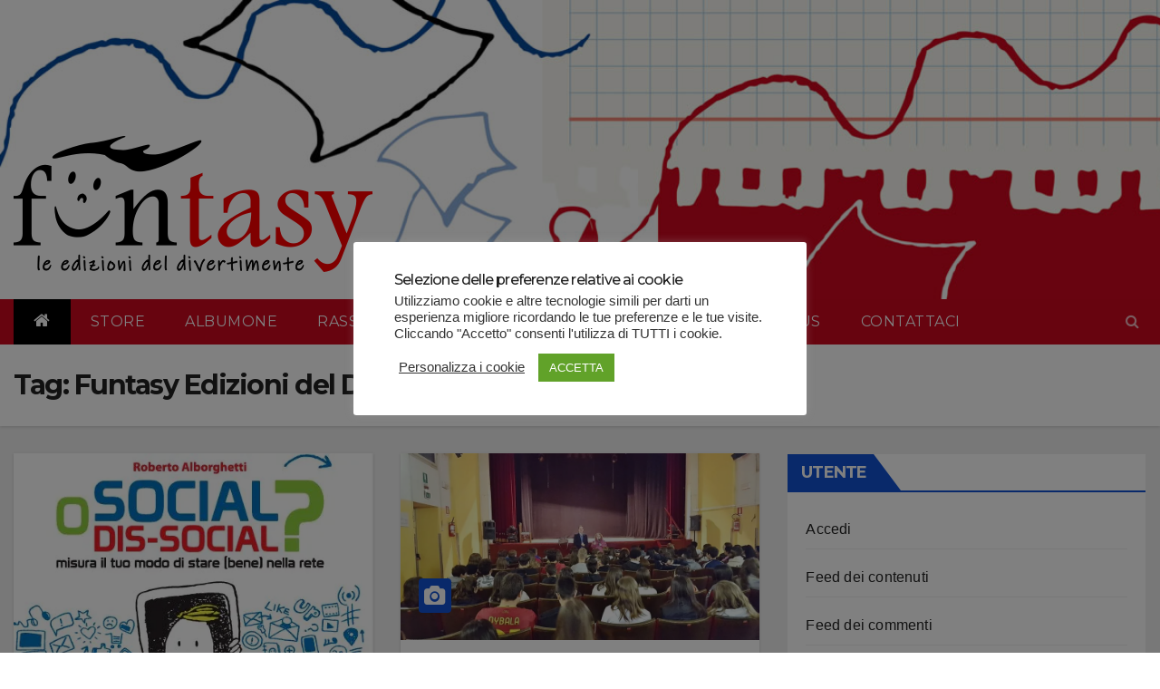

--- FILE ---
content_type: text/html; charset=UTF-8
request_url: https://www.funtasyeditrice.it/tag/funtasy-edizioni-del-divertimente/
body_size: 23521
content:
<!DOCTYPE html>
<html lang="it-IT">
<head>
<meta charset="UTF-8">
<meta name="viewport" content="width=device-width, initial-scale=1">
<link rel="profile" href="http://gmpg.org/xfn/11">
<meta name='robots' content='max-image-preview:large' />
<!-- Jetpack Site Verification Tags -->
<meta name="google-site-verification" content="_-HKcZLiAb8O1YhjjbiWn-BvhRNVdk5ldY_0mf7eu7c" />
<script>window._wca = window._wca || [];</script>

	<!-- This site is optimized with the Yoast SEO plugin v15.8 - https://yoast.com/wordpress/plugins/seo/ -->
	<title>Funtasy Edizioni del Divertimente Archivi - Funtasy Editrice</title>
	<meta name="robots" content="index, follow, max-snippet:-1, max-image-preview:large, max-video-preview:-1" />
	<link rel="canonical" href="https://www.funtasyeditrice.it/tag/funtasy-edizioni-del-divertimente/" />
	<link rel="next" href="https://www.funtasyeditrice.it/tag/funtasy-edizioni-del-divertimente/page/2/" />
	<meta property="og:locale" content="it_IT" />
	<meta property="og:type" content="article" />
	<meta property="og:title" content="Funtasy Edizioni del Divertimente Archivi - Funtasy Editrice" />
	<meta property="og:url" content="https://www.funtasyeditrice.it/tag/funtasy-edizioni-del-divertimente/" />
	<meta property="og:site_name" content="Funtasy Editrice" />
	<meta property="og:image" content="https://i0.wp.com/www.funtasyeditrice.it/wp-content/uploads/2021/01/logo_pay.png?fit=132%2C50&#038;ssl=1" />
	<meta property="og:image:width" content="132" />
	<meta property="og:image:height" content="50" />
	<meta name="twitter:card" content="summary_large_image" />
	<script type="application/ld+json" class="yoast-schema-graph">{"@context":"https://schema.org","@graph":[{"@type":"Organization","@id":"https://www.funtasyeditrice.it/#organization","name":"Funtasy Editrice s.r.l.s.","url":"https://www.funtasyeditrice.it/","sameAs":["https://www.facebook.com/Funtasy-Editrice-103606461725523"],"logo":{"@type":"ImageObject","@id":"https://www.funtasyeditrice.it/#logo","inLanguage":"it-IT","url":"https://i0.wp.com/www.funtasyeditrice.it/wp-content/uploads/2021/01/logo_pay.png?fit=132%2C50&ssl=1","width":132,"height":50,"caption":"Funtasy Editrice s.r.l.s."},"image":{"@id":"https://www.funtasyeditrice.it/#logo"}},{"@type":"WebSite","@id":"https://www.funtasyeditrice.it/#website","url":"https://www.funtasyeditrice.it/","name":"Funtasy Editrice","description":"Le Edizioni del Divertimente","publisher":{"@id":"https://www.funtasyeditrice.it/#organization"},"potentialAction":[{"@type":"SearchAction","target":"https://www.funtasyeditrice.it/?s={search_term_string}","query-input":"required name=search_term_string"}],"inLanguage":"it-IT"},{"@type":"CollectionPage","@id":"https://www.funtasyeditrice.it/tag/funtasy-edizioni-del-divertimente/#webpage","url":"https://www.funtasyeditrice.it/tag/funtasy-edizioni-del-divertimente/","name":"Funtasy Edizioni del Divertimente Archivi - Funtasy Editrice","isPartOf":{"@id":"https://www.funtasyeditrice.it/#website"},"breadcrumb":{"@id":"https://www.funtasyeditrice.it/tag/funtasy-edizioni-del-divertimente/#breadcrumb"},"inLanguage":"it-IT","potentialAction":[{"@type":"ReadAction","target":["https://www.funtasyeditrice.it/tag/funtasy-edizioni-del-divertimente/"]}]},{"@type":"BreadcrumbList","@id":"https://www.funtasyeditrice.it/tag/funtasy-edizioni-del-divertimente/#breadcrumb","itemListElement":[{"@type":"ListItem","position":1,"item":{"@type":"WebPage","@id":"https://www.funtasyeditrice.it/","url":"https://www.funtasyeditrice.it/","name":"Home"}},{"@type":"ListItem","position":2,"item":{"@type":"WebPage","@id":"https://www.funtasyeditrice.it/tag/funtasy-edizioni-del-divertimente/","url":"https://www.funtasyeditrice.it/tag/funtasy-edizioni-del-divertimente/","name":"Funtasy Edizioni del Divertimente"}}]}]}</script>
	<!-- / Yoast SEO plugin. -->


<link rel='dns-prefetch' href='//stats.wp.com' />
<link rel='dns-prefetch' href='//fonts.googleapis.com' />
<link rel='dns-prefetch' href='//c0.wp.com' />
<link rel='dns-prefetch' href='//i0.wp.com' />
<link rel='dns-prefetch' href='//i1.wp.com' />
<link rel='dns-prefetch' href='//i2.wp.com' />
<link rel="alternate" type="application/rss+xml" title="Funtasy Editrice &raquo; Feed" href="https://www.funtasyeditrice.it/feed/" />
<link rel="alternate" type="application/rss+xml" title="Funtasy Editrice &raquo; Feed dei commenti" href="https://www.funtasyeditrice.it/comments/feed/" />
<link rel="alternate" type="application/rss+xml" title="Funtasy Editrice &raquo; Funtasy Edizioni del Divertimente Feed del tag" href="https://www.funtasyeditrice.it/tag/funtasy-edizioni-del-divertimente/feed/" />
<style id='wp-img-auto-sizes-contain-inline-css' type='text/css'>
img:is([sizes=auto i],[sizes^="auto," i]){contain-intrinsic-size:3000px 1500px}
/*# sourceURL=wp-img-auto-sizes-contain-inline-css */
</style>
<style id='wp-emoji-styles-inline-css' type='text/css'>

	img.wp-smiley, img.emoji {
		display: inline !important;
		border: none !important;
		box-shadow: none !important;
		height: 1em !important;
		width: 1em !important;
		margin: 0 0.07em !important;
		vertical-align: -0.1em !important;
		background: none !important;
		padding: 0 !important;
	}
/*# sourceURL=wp-emoji-styles-inline-css */
</style>
<style id='wp-block-library-inline-css' type='text/css'>
:root{--wp-block-synced-color:#7a00df;--wp-block-synced-color--rgb:122,0,223;--wp-bound-block-color:var(--wp-block-synced-color);--wp-editor-canvas-background:#ddd;--wp-admin-theme-color:#007cba;--wp-admin-theme-color--rgb:0,124,186;--wp-admin-theme-color-darker-10:#006ba1;--wp-admin-theme-color-darker-10--rgb:0,107,160.5;--wp-admin-theme-color-darker-20:#005a87;--wp-admin-theme-color-darker-20--rgb:0,90,135;--wp-admin-border-width-focus:2px}@media (min-resolution:192dpi){:root{--wp-admin-border-width-focus:1.5px}}.wp-element-button{cursor:pointer}:root .has-very-light-gray-background-color{background-color:#eee}:root .has-very-dark-gray-background-color{background-color:#313131}:root .has-very-light-gray-color{color:#eee}:root .has-very-dark-gray-color{color:#313131}:root .has-vivid-green-cyan-to-vivid-cyan-blue-gradient-background{background:linear-gradient(135deg,#00d084,#0693e3)}:root .has-purple-crush-gradient-background{background:linear-gradient(135deg,#34e2e4,#4721fb 50%,#ab1dfe)}:root .has-hazy-dawn-gradient-background{background:linear-gradient(135deg,#faaca8,#dad0ec)}:root .has-subdued-olive-gradient-background{background:linear-gradient(135deg,#fafae1,#67a671)}:root .has-atomic-cream-gradient-background{background:linear-gradient(135deg,#fdd79a,#004a59)}:root .has-nightshade-gradient-background{background:linear-gradient(135deg,#330968,#31cdcf)}:root .has-midnight-gradient-background{background:linear-gradient(135deg,#020381,#2874fc)}:root{--wp--preset--font-size--normal:16px;--wp--preset--font-size--huge:42px}.has-regular-font-size{font-size:1em}.has-larger-font-size{font-size:2.625em}.has-normal-font-size{font-size:var(--wp--preset--font-size--normal)}.has-huge-font-size{font-size:var(--wp--preset--font-size--huge)}.has-text-align-center{text-align:center}.has-text-align-left{text-align:left}.has-text-align-right{text-align:right}.has-fit-text{white-space:nowrap!important}#end-resizable-editor-section{display:none}.aligncenter{clear:both}.items-justified-left{justify-content:flex-start}.items-justified-center{justify-content:center}.items-justified-right{justify-content:flex-end}.items-justified-space-between{justify-content:space-between}.screen-reader-text{border:0;clip-path:inset(50%);height:1px;margin:-1px;overflow:hidden;padding:0;position:absolute;width:1px;word-wrap:normal!important}.screen-reader-text:focus{background-color:#ddd;clip-path:none;color:#444;display:block;font-size:1em;height:auto;left:5px;line-height:normal;padding:15px 23px 14px;text-decoration:none;top:5px;width:auto;z-index:100000}html :where(.has-border-color){border-style:solid}html :where([style*=border-top-color]){border-top-style:solid}html :where([style*=border-right-color]){border-right-style:solid}html :where([style*=border-bottom-color]){border-bottom-style:solid}html :where([style*=border-left-color]){border-left-style:solid}html :where([style*=border-width]){border-style:solid}html :where([style*=border-top-width]){border-top-style:solid}html :where([style*=border-right-width]){border-right-style:solid}html :where([style*=border-bottom-width]){border-bottom-style:solid}html :where([style*=border-left-width]){border-left-style:solid}html :where(img[class*=wp-image-]){height:auto;max-width:100%}:where(figure){margin:0 0 1em}html :where(.is-position-sticky){--wp-admin--admin-bar--position-offset:var(--wp-admin--admin-bar--height,0px)}@media screen and (max-width:600px){html :where(.is-position-sticky){--wp-admin--admin-bar--position-offset:0px}}
.has-text-align-justify{text-align:justify;}

/*# sourceURL=wp-block-library-inline-css */
</style><style id='wp-block-heading-inline-css' type='text/css'>
h1:where(.wp-block-heading).has-background,h2:where(.wp-block-heading).has-background,h3:where(.wp-block-heading).has-background,h4:where(.wp-block-heading).has-background,h5:where(.wp-block-heading).has-background,h6:where(.wp-block-heading).has-background{padding:1.25em 2.375em}h1.has-text-align-left[style*=writing-mode]:where([style*=vertical-lr]),h1.has-text-align-right[style*=writing-mode]:where([style*=vertical-rl]),h2.has-text-align-left[style*=writing-mode]:where([style*=vertical-lr]),h2.has-text-align-right[style*=writing-mode]:where([style*=vertical-rl]),h3.has-text-align-left[style*=writing-mode]:where([style*=vertical-lr]),h3.has-text-align-right[style*=writing-mode]:where([style*=vertical-rl]),h4.has-text-align-left[style*=writing-mode]:where([style*=vertical-lr]),h4.has-text-align-right[style*=writing-mode]:where([style*=vertical-rl]),h5.has-text-align-left[style*=writing-mode]:where([style*=vertical-lr]),h5.has-text-align-right[style*=writing-mode]:where([style*=vertical-rl]),h6.has-text-align-left[style*=writing-mode]:where([style*=vertical-lr]),h6.has-text-align-right[style*=writing-mode]:where([style*=vertical-rl]){rotate:180deg}
/*# sourceURL=https://c0.wp.com/c/6.9/wp-includes/blocks/heading/style.min.css */
</style>
<style id='wp-block-paragraph-inline-css' type='text/css'>
.is-small-text{font-size:.875em}.is-regular-text{font-size:1em}.is-large-text{font-size:2.25em}.is-larger-text{font-size:3em}.has-drop-cap:not(:focus):first-letter{float:left;font-size:8.4em;font-style:normal;font-weight:100;line-height:.68;margin:.05em .1em 0 0;text-transform:uppercase}body.rtl .has-drop-cap:not(:focus):first-letter{float:none;margin-left:.1em}p.has-drop-cap.has-background{overflow:hidden}:root :where(p.has-background){padding:1.25em 2.375em}:where(p.has-text-color:not(.has-link-color)) a{color:inherit}p.has-text-align-left[style*="writing-mode:vertical-lr"],p.has-text-align-right[style*="writing-mode:vertical-rl"]{rotate:180deg}
/*# sourceURL=https://c0.wp.com/c/6.9/wp-includes/blocks/paragraph/style.min.css */
</style>
<style id='global-styles-inline-css' type='text/css'>
:root{--wp--preset--aspect-ratio--square: 1;--wp--preset--aspect-ratio--4-3: 4/3;--wp--preset--aspect-ratio--3-4: 3/4;--wp--preset--aspect-ratio--3-2: 3/2;--wp--preset--aspect-ratio--2-3: 2/3;--wp--preset--aspect-ratio--16-9: 16/9;--wp--preset--aspect-ratio--9-16: 9/16;--wp--preset--color--black: #000000;--wp--preset--color--cyan-bluish-gray: #abb8c3;--wp--preset--color--white: #ffffff;--wp--preset--color--pale-pink: #f78da7;--wp--preset--color--vivid-red: #cf2e2e;--wp--preset--color--luminous-vivid-orange: #ff6900;--wp--preset--color--luminous-vivid-amber: #fcb900;--wp--preset--color--light-green-cyan: #7bdcb5;--wp--preset--color--vivid-green-cyan: #00d084;--wp--preset--color--pale-cyan-blue: #8ed1fc;--wp--preset--color--vivid-cyan-blue: #0693e3;--wp--preset--color--vivid-purple: #9b51e0;--wp--preset--gradient--vivid-cyan-blue-to-vivid-purple: linear-gradient(135deg,rgb(6,147,227) 0%,rgb(155,81,224) 100%);--wp--preset--gradient--light-green-cyan-to-vivid-green-cyan: linear-gradient(135deg,rgb(122,220,180) 0%,rgb(0,208,130) 100%);--wp--preset--gradient--luminous-vivid-amber-to-luminous-vivid-orange: linear-gradient(135deg,rgb(252,185,0) 0%,rgb(255,105,0) 100%);--wp--preset--gradient--luminous-vivid-orange-to-vivid-red: linear-gradient(135deg,rgb(255,105,0) 0%,rgb(207,46,46) 100%);--wp--preset--gradient--very-light-gray-to-cyan-bluish-gray: linear-gradient(135deg,rgb(238,238,238) 0%,rgb(169,184,195) 100%);--wp--preset--gradient--cool-to-warm-spectrum: linear-gradient(135deg,rgb(74,234,220) 0%,rgb(151,120,209) 20%,rgb(207,42,186) 40%,rgb(238,44,130) 60%,rgb(251,105,98) 80%,rgb(254,248,76) 100%);--wp--preset--gradient--blush-light-purple: linear-gradient(135deg,rgb(255,206,236) 0%,rgb(152,150,240) 100%);--wp--preset--gradient--blush-bordeaux: linear-gradient(135deg,rgb(254,205,165) 0%,rgb(254,45,45) 50%,rgb(107,0,62) 100%);--wp--preset--gradient--luminous-dusk: linear-gradient(135deg,rgb(255,203,112) 0%,rgb(199,81,192) 50%,rgb(65,88,208) 100%);--wp--preset--gradient--pale-ocean: linear-gradient(135deg,rgb(255,245,203) 0%,rgb(182,227,212) 50%,rgb(51,167,181) 100%);--wp--preset--gradient--electric-grass: linear-gradient(135deg,rgb(202,248,128) 0%,rgb(113,206,126) 100%);--wp--preset--gradient--midnight: linear-gradient(135deg,rgb(2,3,129) 0%,rgb(40,116,252) 100%);--wp--preset--font-size--small: 13px;--wp--preset--font-size--medium: 20px;--wp--preset--font-size--large: 36px;--wp--preset--font-size--x-large: 42px;--wp--preset--spacing--20: 0.44rem;--wp--preset--spacing--30: 0.67rem;--wp--preset--spacing--40: 1rem;--wp--preset--spacing--50: 1.5rem;--wp--preset--spacing--60: 2.25rem;--wp--preset--spacing--70: 3.38rem;--wp--preset--spacing--80: 5.06rem;--wp--preset--shadow--natural: 6px 6px 9px rgba(0, 0, 0, 0.2);--wp--preset--shadow--deep: 12px 12px 50px rgba(0, 0, 0, 0.4);--wp--preset--shadow--sharp: 6px 6px 0px rgba(0, 0, 0, 0.2);--wp--preset--shadow--outlined: 6px 6px 0px -3px rgb(255, 255, 255), 6px 6px rgb(0, 0, 0);--wp--preset--shadow--crisp: 6px 6px 0px rgb(0, 0, 0);}:where(.is-layout-flex){gap: 0.5em;}:where(.is-layout-grid){gap: 0.5em;}body .is-layout-flex{display: flex;}.is-layout-flex{flex-wrap: wrap;align-items: center;}.is-layout-flex > :is(*, div){margin: 0;}body .is-layout-grid{display: grid;}.is-layout-grid > :is(*, div){margin: 0;}:where(.wp-block-columns.is-layout-flex){gap: 2em;}:where(.wp-block-columns.is-layout-grid){gap: 2em;}:where(.wp-block-post-template.is-layout-flex){gap: 1.25em;}:where(.wp-block-post-template.is-layout-grid){gap: 1.25em;}.has-black-color{color: var(--wp--preset--color--black) !important;}.has-cyan-bluish-gray-color{color: var(--wp--preset--color--cyan-bluish-gray) !important;}.has-white-color{color: var(--wp--preset--color--white) !important;}.has-pale-pink-color{color: var(--wp--preset--color--pale-pink) !important;}.has-vivid-red-color{color: var(--wp--preset--color--vivid-red) !important;}.has-luminous-vivid-orange-color{color: var(--wp--preset--color--luminous-vivid-orange) !important;}.has-luminous-vivid-amber-color{color: var(--wp--preset--color--luminous-vivid-amber) !important;}.has-light-green-cyan-color{color: var(--wp--preset--color--light-green-cyan) !important;}.has-vivid-green-cyan-color{color: var(--wp--preset--color--vivid-green-cyan) !important;}.has-pale-cyan-blue-color{color: var(--wp--preset--color--pale-cyan-blue) !important;}.has-vivid-cyan-blue-color{color: var(--wp--preset--color--vivid-cyan-blue) !important;}.has-vivid-purple-color{color: var(--wp--preset--color--vivid-purple) !important;}.has-black-background-color{background-color: var(--wp--preset--color--black) !important;}.has-cyan-bluish-gray-background-color{background-color: var(--wp--preset--color--cyan-bluish-gray) !important;}.has-white-background-color{background-color: var(--wp--preset--color--white) !important;}.has-pale-pink-background-color{background-color: var(--wp--preset--color--pale-pink) !important;}.has-vivid-red-background-color{background-color: var(--wp--preset--color--vivid-red) !important;}.has-luminous-vivid-orange-background-color{background-color: var(--wp--preset--color--luminous-vivid-orange) !important;}.has-luminous-vivid-amber-background-color{background-color: var(--wp--preset--color--luminous-vivid-amber) !important;}.has-light-green-cyan-background-color{background-color: var(--wp--preset--color--light-green-cyan) !important;}.has-vivid-green-cyan-background-color{background-color: var(--wp--preset--color--vivid-green-cyan) !important;}.has-pale-cyan-blue-background-color{background-color: var(--wp--preset--color--pale-cyan-blue) !important;}.has-vivid-cyan-blue-background-color{background-color: var(--wp--preset--color--vivid-cyan-blue) !important;}.has-vivid-purple-background-color{background-color: var(--wp--preset--color--vivid-purple) !important;}.has-black-border-color{border-color: var(--wp--preset--color--black) !important;}.has-cyan-bluish-gray-border-color{border-color: var(--wp--preset--color--cyan-bluish-gray) !important;}.has-white-border-color{border-color: var(--wp--preset--color--white) !important;}.has-pale-pink-border-color{border-color: var(--wp--preset--color--pale-pink) !important;}.has-vivid-red-border-color{border-color: var(--wp--preset--color--vivid-red) !important;}.has-luminous-vivid-orange-border-color{border-color: var(--wp--preset--color--luminous-vivid-orange) !important;}.has-luminous-vivid-amber-border-color{border-color: var(--wp--preset--color--luminous-vivid-amber) !important;}.has-light-green-cyan-border-color{border-color: var(--wp--preset--color--light-green-cyan) !important;}.has-vivid-green-cyan-border-color{border-color: var(--wp--preset--color--vivid-green-cyan) !important;}.has-pale-cyan-blue-border-color{border-color: var(--wp--preset--color--pale-cyan-blue) !important;}.has-vivid-cyan-blue-border-color{border-color: var(--wp--preset--color--vivid-cyan-blue) !important;}.has-vivid-purple-border-color{border-color: var(--wp--preset--color--vivid-purple) !important;}.has-vivid-cyan-blue-to-vivid-purple-gradient-background{background: var(--wp--preset--gradient--vivid-cyan-blue-to-vivid-purple) !important;}.has-light-green-cyan-to-vivid-green-cyan-gradient-background{background: var(--wp--preset--gradient--light-green-cyan-to-vivid-green-cyan) !important;}.has-luminous-vivid-amber-to-luminous-vivid-orange-gradient-background{background: var(--wp--preset--gradient--luminous-vivid-amber-to-luminous-vivid-orange) !important;}.has-luminous-vivid-orange-to-vivid-red-gradient-background{background: var(--wp--preset--gradient--luminous-vivid-orange-to-vivid-red) !important;}.has-very-light-gray-to-cyan-bluish-gray-gradient-background{background: var(--wp--preset--gradient--very-light-gray-to-cyan-bluish-gray) !important;}.has-cool-to-warm-spectrum-gradient-background{background: var(--wp--preset--gradient--cool-to-warm-spectrum) !important;}.has-blush-light-purple-gradient-background{background: var(--wp--preset--gradient--blush-light-purple) !important;}.has-blush-bordeaux-gradient-background{background: var(--wp--preset--gradient--blush-bordeaux) !important;}.has-luminous-dusk-gradient-background{background: var(--wp--preset--gradient--luminous-dusk) !important;}.has-pale-ocean-gradient-background{background: var(--wp--preset--gradient--pale-ocean) !important;}.has-electric-grass-gradient-background{background: var(--wp--preset--gradient--electric-grass) !important;}.has-midnight-gradient-background{background: var(--wp--preset--gradient--midnight) !important;}.has-small-font-size{font-size: var(--wp--preset--font-size--small) !important;}.has-medium-font-size{font-size: var(--wp--preset--font-size--medium) !important;}.has-large-font-size{font-size: var(--wp--preset--font-size--large) !important;}.has-x-large-font-size{font-size: var(--wp--preset--font-size--x-large) !important;}
/*# sourceURL=global-styles-inline-css */
</style>

<style id='classic-theme-styles-inline-css' type='text/css'>
/*! This file is auto-generated */
.wp-block-button__link{color:#fff;background-color:#32373c;border-radius:9999px;box-shadow:none;text-decoration:none;padding:calc(.667em + 2px) calc(1.333em + 2px);font-size:1.125em}.wp-block-file__button{background:#32373c;color:#fff;text-decoration:none}
/*# sourceURL=/wp-includes/css/classic-themes.min.css */
</style>
<link rel='stylesheet' id='child-theme-generator-css' href='https://www.funtasyeditrice.it/wp-content/plugins/child-theme-generator/public/css/child-theme-generator-public.css?ver=1.0.0' type='text/css' media='all' />
<link rel='stylesheet' id='cookie-law-info-css' href='https://www.funtasyeditrice.it/wp-content/plugins/cookie-law-info/public/css/cookie-law-info-public.css?ver=2.0.0' type='text/css' media='all' />
<link rel='stylesheet' id='cookie-law-info-gdpr-css' href='https://www.funtasyeditrice.it/wp-content/plugins/cookie-law-info/public/css/cookie-law-info-gdpr.css?ver=2.0.0' type='text/css' media='all' />
<link rel='stylesheet' id='woocommerce-layout-css' href='https://c0.wp.com/p/woocommerce/5.0.0/assets/css/woocommerce-layout.css' type='text/css' media='all' />
<style id='woocommerce-layout-inline-css' type='text/css'>

	.infinite-scroll .woocommerce-pagination {
		display: none;
	}
/*# sourceURL=woocommerce-layout-inline-css */
</style>
<link rel='stylesheet' id='woocommerce-smallscreen-css' href='https://c0.wp.com/p/woocommerce/5.0.0/assets/css/woocommerce-smallscreen.css' type='text/css' media='only screen and (max-width: 768px)' />
<link rel='stylesheet' id='woocommerce-general-css' href='https://c0.wp.com/p/woocommerce/5.0.0/assets/css/woocommerce.css' type='text/css' media='all' />
<style id='woocommerce-inline-inline-css' type='text/css'>
.woocommerce form .form-row .required { visibility: visible; }
/*# sourceURL=woocommerce-inline-inline-css */
</style>
<link rel='stylesheet' id='wcz-frontend-css' href='https://www.funtasyeditrice.it/wp-content/plugins/woocustomizer/assets/css/frontend.css?ver=2.2.5' type='text/css' media='all' />
<link rel='stylesheet' id='wc-gateway-ppec-frontend-css' href='https://www.funtasyeditrice.it/wp-content/plugins/woocommerce-gateway-paypal-express-checkout/assets/css/wc-gateway-ppec-frontend.css?ver=2.1.1' type='text/css' media='all' />
<link rel='stylesheet' id='font-awesome-css' href='https://www.funtasyeditrice.it/wp-content/plugins/elementor/assets/lib/font-awesome/css/font-awesome.min.css?ver=4.7.0' type='text/css' media='all' />
<link rel='stylesheet' id='simple-line-icons-wl-css' href='https://www.funtasyeditrice.it/wp-content/plugins/woolentor-addons/assets/css/simple-line-icons.css?ver=1.8.1' type='text/css' media='all' />
<link rel='stylesheet' id='htflexboxgrid-css' href='https://www.funtasyeditrice.it/wp-content/plugins/woolentor-addons/assets/css/htflexboxgrid.css?ver=1.8.1' type='text/css' media='all' />
<link rel='stylesheet' id='slick-css' href='https://www.funtasyeditrice.it/wp-content/plugins/woolentor-addons/assets/css/slick.css?ver=1.8.1' type='text/css' media='all' />
<link rel='stylesheet' id='woolentor-widgets-css' href='https://www.funtasyeditrice.it/wp-content/plugins/woolentor-addons/assets/css/woolentor-widgets.css?ver=1.8.1' type='text/css' media='all' />
<link rel='stylesheet' id='xoo-wsc-fonts-css' href='https://www.funtasyeditrice.it/wp-content/plugins/side-cart-woocommerce/assets/css/xoo-wsc-fonts.css?ver=2.1' type='text/css' media='all' />
<link rel='stylesheet' id='xoo-wsc-style-css' href='https://www.funtasyeditrice.it/wp-content/plugins/side-cart-woocommerce/assets/css/xoo-wsc-style.css?ver=2.1' type='text/css' media='all' />
<style id='xoo-wsc-style-inline-css' type='text/css'>

.xoo-wsc-sp-left-col img{
	max-width: 80px;
}

.xoo-wsc-sp-right-col{
	font-size: 14px;
}

.xoo-wsc-sp-container{
	background-color: #eee;
}


 

.xoo-wsc-footer{
	background-color: #ffffff;
	color: #000000;
	padding: 10px 20px;
}

.xoo-wsc-footer, .xoo-wsc-footer a, .xoo-wsc-footer .amount{
	font-size: 18px;
}

.xoo-wsc-ft-buttons-cont{
	grid-template-columns: auto;
}

.xoo-wsc-basket{
	bottom: 12px;
	right: 0px;
	background-color: #ffffff;
	color: #000000;
	box-shadow: 0 1px 4px 0;
}

.xoo-wsc-items-count{
	top: -15px;
	left: -15px;
}

.xoo-wsc-items-count, .xoo-wsc-sc-count{
	background-color: #000000;
	color: #ffffff;
}

.xoo-wsc-container, .xoo-wsc-slider{
	max-width: 320px;
	right: -320px;
	top: 0;bottom: 0;
	bottom: 0;
	font-family: }


.xoo-wsc-cart-active .xoo-wsc-container, .xoo-wsc-slider-active .xoo-wsc-slider{
	right: 0;
}

.xoo-wsc-cart-active .xoo-wsc-basket{
	right: 320px;
}

.xoo-wsc-slider{
	right: -320px;
}

span.xoo-wsch-close {
    font-size: 16px;
    right: 10px;
}

.xoo-wsch-top{
	justify-content: center;
}

.xoo-wsch-text{
	font-size: 20px;
}

.xoo-wsc-header{
	color: #000000;
	background-color: #ffffff;
}

.xoo-wsc-sb-bar > span{
	background-color: #1e73be;
}

.xoo-wsc-body{
	background-color: #ffffff;
}

.xoo-wsc-body, .xoo-wsc-body span.amount, .xoo-wsc-body a{
	font-size: 16px;
	color: #000000;
}

.xoo-wsc-product{
	padding: 20px 15px;
}

.xoo-wsc-img-col{
	width: 30%;
}
.xoo-wsc-sum-col{
	width: 70%;
}

.xoo-wsc-sum-col{
	justify-content: center;
}

/***** Quantity *****/

.xoo-wsc-qty-box{
	max-width: 75px;
}

.xoo-wsc-qty-box.xoo-wsc-qtb-square{
	border-color: #000000;
}

input[type="number"].xoo-wsc-qty{
	border-color: #000000;
	background-color: #ffffff;
	color: #000000;
	height: 28px;
	line-height: 28px;
}

input[type="number"].xoo-wsc-qty, .xoo-wsc-qtb-square{
	border-width: 1px;
	border-style: solid;
}
.xoo-wsc-chng{
	background-color: #ffffff;
	color: #000000;
}
/*# sourceURL=xoo-wsc-style-inline-css */
</style>
<link rel='stylesheet' id='wccd-style-css' href='https://www.funtasyeditrice.it/wp-content/plugins/wc-carta-docente/css/wc-carta-docente.css?ver=6.9' type='text/css' media='all' />
<link rel='stylesheet' id='parente2-style-css' href='https://www.funtasyeditrice.it/wp-content/themes/newsup/style.css?ver=6.9' type='text/css' media='all' />
<link rel='stylesheet' id='childe2-style-css' href='https://www.funtasyeditrice.it/wp-content/themes/FuntasyTheme/style.css?ver=6.9' type='text/css' media='all' />
<link rel='stylesheet' id='newsup-fonts-css' href='//fonts.googleapis.com/css?family=Montserrat%3A400%2C500%2C700%2C800%7CWork%2BSans%3A300%2C400%2C500%2C600%2C700%2C800%2C900%26display%3Dswap&#038;subset=latin%2Clatin-ext' type='text/css' media='all' />
<link rel='stylesheet' id='bootstrap-css' href='https://www.funtasyeditrice.it/wp-content/themes/newsup/css/bootstrap.css?ver=6.9' type='text/css' media='all' />
<link rel='stylesheet' id='newsup-style-css' href='https://www.funtasyeditrice.it/wp-content/themes/FuntasyTheme/style.css?ver=6.9' type='text/css' media='all' />
<link rel='stylesheet' id='newsup-default-css' href='https://www.funtasyeditrice.it/wp-content/themes/newsup/css/colors/default.css?ver=6.9' type='text/css' media='all' />
<link rel='stylesheet' id='owl-carousel-css' href='https://www.funtasyeditrice.it/wp-content/themes/newsup/css/owl.carousel.css?ver=6.9' type='text/css' media='all' />
<link rel='stylesheet' id='smartmenus-css' href='https://www.funtasyeditrice.it/wp-content/themes/newsup/css/jquery.smartmenus.bootstrap.css?ver=6.9' type='text/css' media='all' />
<link rel='stylesheet' id='cff-css' href='https://www.funtasyeditrice.it/wp-content/plugins/custom-facebook-feed/assets/css/cff-style.css?ver=2.18.3' type='text/css' media='all' />
<link rel='stylesheet' id='sb-font-awesome-css' href='https://www.funtasyeditrice.it/wp-content/plugins/custom-facebook-feed/assets/css/font-awesome.min.css?ver=4.7.0' type='text/css' media='all' />
<style id='wcz-customizer-custom-css-inline-css' type='text/css'>
body.post-type-archive-product .woocommerce-breadcrumb{display:none !important;}body.post-type-archive-product header.woocommerce-products-header .woocommerce-products-header__title{display:none !important;}body.woocommerce p.woocommerce-result-count{display:none !important;}body.woocommerce.wcz-woocommerce ul.products li.product .price,
                    body.wcz-wooblocks ul.wc-block-grid__products li.wc-block-grid__product .wc-block-grid__product-price{font-size:24px !important;}
/*# sourceURL=wcz-customizer-custom-css-inline-css */
</style>
<link rel='stylesheet' id='wp-featherlight-css' href='https://www.funtasyeditrice.it/wp-content/plugins/wp-featherlight/css/wp-featherlight.min.css?ver=1.3.4' type='text/css' media='all' />
<link rel='stylesheet' id='jetpack_css-css' href='https://c0.wp.com/p/jetpack/9.4.4/css/jetpack.css' type='text/css' media='all' />
<script type="text/javascript" src="https://c0.wp.com/c/6.9/wp-includes/js/jquery/jquery.min.js" id="jquery-core-js"></script>
<script type="text/javascript" src="https://c0.wp.com/c/6.9/wp-includes/js/jquery/jquery-migrate.min.js" id="jquery-migrate-js"></script>
<script type="text/javascript" src="https://www.funtasyeditrice.it/wp-content/plugins/child-theme-generator/public/js/child-theme-generator-public.js?ver=1.0.0" id="child-theme-generator-js"></script>
<script type="text/javascript" id="cookie-law-info-js-extra">
/* <![CDATA[ */
var Cli_Data = {"nn_cookie_ids":[],"cookielist":[],"non_necessary_cookies":{"necessary":[],"non-necessary":[]},"ccpaEnabled":"","ccpaRegionBased":"","ccpaBarEnabled":"","ccpaType":"gdpr","js_blocking":"1","custom_integration":"","triggerDomRefresh":""};
var cli_cookiebar_settings = {"animate_speed_hide":"500","animate_speed_show":"500","background":"#FFF","border":"#b1a6a6c2","border_on":"","button_1_button_colour":"#61a229","button_1_button_hover":"#4e8221","button_1_link_colour":"#fff","button_1_as_button":"1","button_1_new_win":"","button_2_button_colour":"#333","button_2_button_hover":"#292929","button_2_link_colour":"#444","button_2_as_button":"","button_2_hidebar":"","button_3_button_colour":"#dd3333","button_3_button_hover":"#b12929","button_3_link_colour":"#fff","button_3_as_button":"1","button_3_new_win":"","button_4_button_colour":"#000","button_4_button_hover":"#000000","button_4_link_colour":"#333333","button_4_as_button":"","font_family":"inherit","header_fix":"","notify_animate_hide":"1","notify_animate_show":"","notify_div_id":"#cookie-law-info-bar","notify_position_horizontal":"right","notify_position_vertical":"bottom","scroll_close":"","scroll_close_reload":"","accept_close_reload":"","reject_close_reload":"","showagain_tab":"","showagain_background":"#fff","showagain_border":"#000","showagain_div_id":"#cookie-law-info-again","showagain_x_position":"100px","text":"#333333","show_once_yn":"","show_once":"10000","logging_on":"","as_popup":"","popup_overlay":"1","bar_heading_text":"Selezione delle preferenze relative ai cookie","cookie_bar_as":"popup","popup_showagain_position":"bottom-right","widget_position":"left"};
var log_object = {"ajax_url":"https://www.funtasyeditrice.it/wp-admin/admin-ajax.php"};
//# sourceURL=cookie-law-info-js-extra
/* ]]> */
</script>
<script type="text/javascript" src="https://www.funtasyeditrice.it/wp-content/plugins/cookie-law-info/public/js/cookie-law-info-public.js?ver=2.0.0" id="cookie-law-info-js"></script>
<script defer type="text/javascript" src="https://stats.wp.com/s-202551.js" id="woocommerce-analytics-js"></script>
<script type="text/javascript" src="https://www.funtasyeditrice.it/wp-content/themes/newsup/js/navigation.js?ver=6.9" id="newsup-navigation-js"></script>
<script type="text/javascript" src="https://www.funtasyeditrice.it/wp-content/themes/newsup/js/bootstrap.js?ver=6.9" id="bootstrap-js"></script>
<script type="text/javascript" src="https://www.funtasyeditrice.it/wp-content/themes/newsup/js/owl.carousel.min.js?ver=6.9" id="owl-carousel-min-js"></script>
<script type="text/javascript" src="https://www.funtasyeditrice.it/wp-content/themes/newsup/js/jquery.smartmenus.js?ver=6.9" id="smartmenus-js-js"></script>
<script type="text/javascript" src="https://www.funtasyeditrice.it/wp-content/themes/newsup/js/jquery.smartmenus.bootstrap.js?ver=6.9" id="bootstrap-smartmenus-js-js"></script>
<script type="text/javascript" src="https://www.funtasyeditrice.it/wp-content/themes/newsup/js/jquery.marquee.js?ver=6.9" id="newsup-marquee-js-js"></script>
<script type="text/javascript" src="https://www.funtasyeditrice.it/wp-content/themes/newsup/js/main.js?ver=6.9" id="newsup-main-js-js"></script>
<link rel="https://api.w.org/" href="https://www.funtasyeditrice.it/wp-json/" /><link rel="alternate" title="JSON" type="application/json" href="https://www.funtasyeditrice.it/wp-json/wp/v2/tags/58" /><link rel="EditURI" type="application/rsd+xml" title="RSD" href="https://www.funtasyeditrice.it/xmlrpc.php?rsd" />
<meta name="generator" content="WordPress 6.9" />
<meta name="generator" content="WooCommerce 5.0.0" />
<style type='text/css'>img#wpstats{display:none}</style><style type="text/css" id="custom-background-css">
    .wrapper { background-color: #eee; }
</style>
	<noscript><style>.woocommerce-product-gallery{ opacity: 1 !important; }</style></noscript>
				<script type="text/javascript">
				var cli_flush_cache = true;
			</script>
    <style type="text/css">
            .site-title,
        .site-description {
            position: absolute;
            clip: rect(1px, 1px, 1px, 1px);
        }
        </style>
    <link rel="icon" href="https://i2.wp.com/www.funtasyeditrice.it/wp-content/uploads/2021/01/favicon.gif?fit=32%2C32&#038;ssl=1" sizes="32x32" />
<link rel="icon" href="https://i2.wp.com/www.funtasyeditrice.it/wp-content/uploads/2021/01/favicon.gif?fit=192%2C192&#038;ssl=1" sizes="192x192" />
<link rel="apple-touch-icon" href="https://i2.wp.com/www.funtasyeditrice.it/wp-content/uploads/2021/01/favicon.gif?fit=180%2C180&#038;ssl=1" />
<meta name="msapplication-TileImage" content="https://i2.wp.com/www.funtasyeditrice.it/wp-content/uploads/2021/01/favicon.gif?fit=270%2C270&#038;ssl=1" />
		<style type="text/css" id="wp-custom-css">
			.mg-headwidget .navbar-wp {
    background: #CD071E;
}
.mg-headwidget .mg-head-detail {
    background: #CD071E;
}

.mg-headwidget .navbar-wp .navbar-nav > li > a:hover, .mg-headwidget .navbar-wp .navbar-nav > li > a:focus, .mg-headwidget .navbar-wp .navbar-nav > .active > a, .mg-headwidget .navbar-wp .navbar-nav > .active > a:hover, .mg-headwidget .navbar-wp .navbar-nav > .active > a:focus {
    color: #fff;
    background: #000;
}
.mg-headwidget .navbar-wp .navbar-nav > li> a {
    color: #ffffff;
}

.mg-nav-widget-area-back .inner {
    width: 100%;
    padding: 50px 20px;
}
.ta_upscr {
    background: #cd071e;
    border-color: #b9091d;
    color: #fff !important;
}
.navbar {
    padding: 0rem 0rem;
		line-height: 30px;
}
.mobilehomebtn {
    background: #a90619;
    color: #fff;
}
#content {
    padding-top: 30px;
    padding-bottom: 60px;
}

.woocommerce table.shop_attributes td p {
    margin: 0;
    padding: 8px 10px;
}

.woocommerce table.shop_attributes th {
    font-weight: 100;
}
.woocommerce table.shop_attributes td {
    font-style: normal;
    font-weight: 500;
}
.mg-headwidget .navbar-wp .navbar-nav > li> a {
    padding: 10px 22px;
    font-size: 16px;
    font-weight: 300;
    text-transform: uppercase;
}
.navbar-wp .navbar-nav > li> a.homebtn span {
    font-size: 19px;
    line-height: 0.98;
}

.mg-headwidget .navbar-wp .navbar-nav > li> a:hover {
    text-decoration: none;
}
.navbar-wp .dropdown-menu.searchinner {
    width: 400px;
}
footer .mg-footer-copyright {
    background: #cd071e;
}
footer .mg-footer-copyright p, footer .mg-footer-copyright a {
    color: #ffffff;
}
#add_payment_method #payment div.form-row, .woocommerce-cart #payment div.form-row, .woocommerce-checkout #payment div.form-row {
    padding: 1em;
    width: 50%;
}
.email {
    background: #2220;
}

.mg-nav-widget-area-back {
    background-position: left bottom;
	    height: 100%;
}

.mg-nav-widget-area-back .inner {
    width: 100%;
    padding: 150px 0px 30px;
}

.inner .col-md-3 {
    flex: 0 0 100%;
    max-width: 100%;
}		</style>
		<link rel='stylesheet' id='photoswipe-css' href='https://c0.wp.com/p/woocommerce/5.0.0/assets/css/photoswipe/photoswipe.min.css' type='text/css' media='all' />
<link rel='stylesheet' id='photoswipe-default-skin-css' href='https://c0.wp.com/p/woocommerce/5.0.0/assets/css/photoswipe/default-skin/default-skin.min.css' type='text/css' media='all' />
</head>
<body class="archive tag tag-funtasy-edizioni-del-divertimente tag-58 wp-custom-logo wp-embed-responsive wp-theme-newsup wp-child-theme-FuntasyTheme theme-newsup woocommerce-no-js wcz-woocommerce wp-featherlight-captions hfeed  ta-hide-date-author-in-list elementor-default elementor-kit-3060" >
<div id="page" class="site">
<a class="skip-link screen-reader-text" href="#content">
Salta al contenuto</a>
    <div class="wrapper" id="custom-background-css">
        <header class="mg-headwidget">
            <!--==================== TOP BAR ====================-->

            <div class="clearfix"></div>
                        <div class="mg-nav-widget-area-back" style='background-image: url("https://www.funtasyeditrice.it/wp-content/uploads/2021/02/Testata_Sito.jpg" );'>
                        <div class="overlay">
              <div class="inner" > 
                <div class="container-fluid">
                    <div class="mg-nav-widget-area">
                        <div class="row align-items-center">
                            <div class="col-md-3 col-sm-4 text-center-xs">
                                <div class="navbar-header">
                                <a href="https://www.funtasyeditrice.it/" class="navbar-brand" rel="home"><img width="396" height="150" src="https://i0.wp.com/www.funtasyeditrice.it/wp-content/uploads/2021/01/logo.png?fit=396%2C150&amp;ssl=1" class="custom-logo" alt="Funtasy Editrice" decoding="async" fetchpriority="high" srcset="https://i0.wp.com/www.funtasyeditrice.it/wp-content/uploads/2021/01/logo.png?w=396&amp;ssl=1 396w, https://i0.wp.com/www.funtasyeditrice.it/wp-content/uploads/2021/01/logo.png?resize=300%2C114&amp;ssl=1 300w" sizes="(max-width: 396px) 100vw, 396px" /></a>                                </div>
                            </div>
                           
                        </div>
                    </div>
                </div>
              </div>
              </div>
          </div>
    <div class="mg-menu-full">
      <nav class="navbar navbar-expand-lg navbar-wp">
        <div class="container-fluid flex-row-reverse">
          <!-- Right nav -->
                    <div class="m-header d-flex pl-3 ml-auto my-2 my-lg-0 position-relative align-items-center">
                                                <a class="mobilehomebtn" href="https://www.funtasyeditrice.it"><span class="fa fa-home"></span></a>
                        <!-- navbar-toggle -->
                        <button class="navbar-toggler mx-auto" type="button" data-toggle="collapse" data-target="#navbar-wp" aria-controls="navbarSupportedContent" aria-expanded="false" aria-label="Toggle navigation">
                          <i class="fa fa-bars"></i>
                        </button>
                        <!-- /navbar-toggle -->
                        <div class="dropdown show mg-search-box pr-2">
                            <a class="dropdown-toggle msearch ml-auto" href="#" role="button" id="dropdownMenuLink" data-toggle="dropdown" aria-haspopup="true" aria-expanded="false">
                               <i class="fa fa-search"></i>
                            </a>

                            <div class="dropdown-menu searchinner" aria-labelledby="dropdownMenuLink">
                        <form role="search" method="get" id="searchform" action="https://www.funtasyeditrice.it/">
  <div class="input-group">
    <input type="search" class="form-control" placeholder="Cerca" value="" name="s" />
    <span class="input-group-btn btn-default">
    <button type="submit" class="btn"> <i class="fa fa-search"></i> </button>
    </span> </div>
</form>                      </div>
                        </div>
                        
                    </div>
                    <!-- /Right nav -->
         
          
                  <div class="collapse navbar-collapse" id="navbar-wp">
                  	<div class="d-md-block">
                  <ul id="menu-principale" class="nav navbar-nav mr-auto"><li class="active home"><a class="homebtn" href="https://www.funtasyeditrice.it"><span class='fa fa-home'></span></a></li><li id="menu-item-3133" class="menu-item menu-item-type-post_type menu-item-object-page menu-item-3133"><a href="https://www.funtasyeditrice.it/negozio/">Store</a></li>
<li id="menu-item-232" class="menu-item menu-item-type-post_type menu-item-object-page menu-item-232"><a href="https://www.funtasyeditrice.it/albumone-n-1/">AlbumOne</a></li>
<li id="menu-item-376" class="menu-item menu-item-type-post_type menu-item-object-page menu-item-376"><a href="https://www.funtasyeditrice.it/rassegna-stampa/">Rassegna Stampa</a></li>
<li id="menu-item-1077" class="menu-item menu-item-type-post_type menu-item-object-page menu-item-1077"><a href="https://www.funtasyeditrice.it/social-o-dis-social/">Social o dis-social?</a></li>
<li id="menu-item-2474" class="menu-item menu-item-type-post_type menu-item-object-page menu-item-2474"><a href="https://www.funtasyeditrice.it/cattivirus-2/">Cattivirus</a></li>
<li id="menu-item-3672" class="menu-item menu-item-type-post_type menu-item-object-page menu-item-3672"><a href="https://www.funtasyeditrice.it/contattaci/">Contattaci</a></li>
</ul>        				</div>		
              		</div>
          </div>
      </nav> <!-- /Navigation -->
    </div>
</header>
<div class="clearfix"></div>
 <!--==================== Newsup breadcrumb section ====================-->
<div class="mg-breadcrumb-section" style='background: url("https://www.funtasyeditrice.it/wp-content/uploads/2021/02/Testata_Sito.jpg" ) repeat scroll center 0 #143745;'>
  <div class="overlay">
    <div class="container-fluid">
      <div class="row">
        <div class="col-md-12 col-sm-12">
			    <div class="mg-breadcrumb-title">
            <h1>Tag: <span>Funtasy Edizioni del Divertimente</span></h1>          </div>
        </div>
      </div>
    </div>
    </div>
</div>
<div class="clearfix"></div><div id="content" class="container-fluid">
 <!--container-->
    <!--row-->
    <div class="row">
        <!--col-md-8-->
                <div class="col-md-8">
            <div id="grid" class="row" >
         <div id="post-7562" class="col-md-6 post-7562 post type-post status-publish format-standard has-post-thumbnail hentry category-albumone category-attivita category-avventure-in-mongolfiera category-eleonora-moretti category-funtasy-edizioni category-italiani-o-it-alieni category-progetto-lettura category-roberto-alborghetti category-social-o-dis-social category-storie-giallorosseblu tag-comune-bibbiena tag-funtasy-edizioni-del-divertimente tag-libri">
       <!-- mg-posts-sec mg-posts-modul-6 -->
            <div class="mg-blog-post-box"> 
                         
<div class="col-12 col-md-6">
        <div class="mg-post-thumb img">
<a href="https://www.funtasyeditrice.it/un-gesto-esemplare-il-comune-di-bibbiena-ar-dona-alla-scuola-i-libri-italiani-o-it-alieni-social-o-dis-social-e-albumone/"><img width="483" height="486" src="https://www.funtasyeditrice.it/wp-content/uploads/2025/01/BIBBIENA-2.jpg" class="img-responsive wp-post-image" alt="" decoding="async" srcset="https://i1.wp.com/www.funtasyeditrice.it/wp-content/uploads/2025/01/BIBBIENA-2.jpg?w=483&amp;ssl=1 483w, https://i1.wp.com/www.funtasyeditrice.it/wp-content/uploads/2025/01/BIBBIENA-2.jpg?resize=298%2C300&amp;ssl=1 298w, https://i1.wp.com/www.funtasyeditrice.it/wp-content/uploads/2025/01/BIBBIENA-2.jpg?resize=150%2C150&amp;ssl=1 150w, https://i1.wp.com/www.funtasyeditrice.it/wp-content/uploads/2025/01/BIBBIENA-2.jpg?resize=100%2C100&amp;ssl=1 100w, https://i1.wp.com/www.funtasyeditrice.it/wp-content/uploads/2025/01/BIBBIENA-2.jpg?resize=60%2C60&amp;ssl=1 60w, https://i1.wp.com/www.funtasyeditrice.it/wp-content/uploads/2025/01/BIBBIENA-2.jpg?resize=89%2C90&amp;ssl=1 89w" sizes="(max-width: 483px) 100vw, 483px" /></a>        <span class="post-form"><i class="fa fa-camera"></i></span>
        </div>
</div>                 <article class="small">
                    <div class="mg-blog-category">
                            <a class="newsup-categories category-color-1" href="https://www.funtasyeditrice.it/category/albumone/" alt="Visualizza tutti gli articoli in AlbumOne"> 
                                 AlbumOne
                             </a><a class="newsup-categories category-color-1" href="https://www.funtasyeditrice.it/category/attivita/" alt="Visualizza tutti gli articoli in Attività"> 
                                 Attività
                             </a><a class="newsup-categories category-color-1" href="https://www.funtasyeditrice.it/category/avventure-in-mongolfiera/" alt="Visualizza tutti gli articoli in Avventure in mongolfiera"> 
                                 Avventure in mongolfiera
                             </a><a class="newsup-categories category-color-1" href="https://www.funtasyeditrice.it/category/eleonora-moretti/" alt="Visualizza tutti gli articoli in Eleonora Moretti"> 
                                 Eleonora Moretti
                             </a><a class="newsup-categories category-color-1" href="https://www.funtasyeditrice.it/category/funtasy-edizioni/" alt="Visualizza tutti gli articoli in Funtasy Edizioni"> 
                                 Funtasy Edizioni
                             </a><a class="newsup-categories category-color-1" href="https://www.funtasyeditrice.it/category/italiani-o-it-alieni/" alt="Visualizza tutti gli articoli in Italiani o It-alieni?"> 
                                 Italiani o It-alieni?
                             </a><a class="newsup-categories category-color-1" href="https://www.funtasyeditrice.it/category/progetto-lettura/" alt="Visualizza tutti gli articoli in Progetto Lettura"> 
                                 Progetto Lettura
                             </a><a class="newsup-categories category-color-1" href="https://www.funtasyeditrice.it/category/roberto-alborghetti/" alt="Visualizza tutti gli articoli in Roberto Alborghetti"> 
                                 Roberto Alborghetti
                             </a><a class="newsup-categories category-color-1" href="https://www.funtasyeditrice.it/category/social-o-dis-social/" alt="Visualizza tutti gli articoli in Social o dis-social?"> 
                                 Social o dis-social?
                             </a><a class="newsup-categories category-color-1" href="https://www.funtasyeditrice.it/category/storie-giallorosseblu/" alt="Visualizza tutti gli articoli in Storie GialloRosseBlu"> 
                                 Storie GialloRosseBlu
                             </a> 
                    </div>
                    <h4 class="entry-title title"><a href="https://www.funtasyeditrice.it/un-gesto-esemplare-il-comune-di-bibbiena-ar-dona-alla-scuola-i-libri-italiani-o-it-alieni-social-o-dis-social-e-albumone/">Un gesto esemplare: il Comune di Bibbiena (AR) dona alla scuola i libri “Italiani o it-alieni?”, “Social o dis-social?” e “AlbumOne”</a></h4>
                        <div class="mg-blog-meta">
        <span class="mg-blog-date"><i class="fa fa-clock-o"></i>
         <a href="https://www.funtasyeditrice.it/2025/01/">
         Gen 17, 2025</a></span>
             </div>
                        <p>Anche quest&#8217;anno, bellissimo ed esemplare gesto pre-natalizio del Comune di Bibbiena (Arezzo). Il sindaco Filippo Vagnoli e la Giunta municipale,&hellip;</p>
                </article>
            </div>
        </div>
            <div id="post-6975" class="col-md-6 post-6975 post type-post status-publish format-standard has-post-thumbnail hentry category-degenerazione-digitale category-attivita category-chiudiamo-il-cerchio category-ci-diamo-una-testata category-esperienze category-formazione-docenti category-funtasy-edizioni category-giornale-scolastico category-incontri category-italiani-o-it-alieni category-libri category-rassegna-stampa-e-media category-roberto-alborghetti category-sabrina-linsalata category-social-o-dis-social tag-lanuovascuola tag-esperienze tag-funtasy-edizioni-del-divertimente tag-incontri tag-progetti-pnrr">
       <!-- mg-posts-sec mg-posts-modul-6 -->
            <div class="mg-blog-post-box"> 
                         
<div class="col-12 col-md-6">
        <div class="mg-post-thumb img">
<a href="https://www.funtasyeditrice.it/funtastico-2024-un-anno-con-funtasy-editrice-immagini-di-eventi-esperienze-e-progetti/"><img width="960" height="498" src="https://www.funtasyeditrice.it/wp-content/uploads/2024/04/img_2089-1.jpg" class="img-responsive wp-post-image" alt="" decoding="async" srcset="https://i0.wp.com/www.funtasyeditrice.it/wp-content/uploads/2024/04/img_2089-1.jpg?w=960&amp;ssl=1 960w, https://i0.wp.com/www.funtasyeditrice.it/wp-content/uploads/2024/04/img_2089-1.jpg?resize=300%2C156&amp;ssl=1 300w, https://i0.wp.com/www.funtasyeditrice.it/wp-content/uploads/2024/04/img_2089-1.jpg?resize=768%2C398&amp;ssl=1 768w, https://i0.wp.com/www.funtasyeditrice.it/wp-content/uploads/2024/04/img_2089-1.jpg?resize=600%2C311&amp;ssl=1 600w" sizes="(max-width: 960px) 100vw, 960px" /></a>        <span class="post-form"><i class="fa fa-camera"></i></span>
        </div>
</div>                 <article class="small">
                    <div class="mg-blog-category">
                            <a class="newsup-categories category-color-1" href="https://www.funtasyeditrice.it/category/degenerazione-digitale/" alt="Visualizza tutti gli articoli in (De)generazione digitale"> 
                                 (De)generazione digitale
                             </a><a class="newsup-categories category-color-1" href="https://www.funtasyeditrice.it/category/attivita/" alt="Visualizza tutti gli articoli in Attività"> 
                                 Attività
                             </a><a class="newsup-categories category-color-1" href="https://www.funtasyeditrice.it/category/chiudiamo-il-cerchio/" alt="Visualizza tutti gli articoli in Chiudiamo il cerchio"> 
                                 Chiudiamo il cerchio
                             </a><a class="newsup-categories category-color-1" href="https://www.funtasyeditrice.it/category/ci-diamo-una-testata/" alt="Visualizza tutti gli articoli in Ci diamo una testata"> 
                                 Ci diamo una testata
                             </a><a class="newsup-categories category-color-1" href="https://www.funtasyeditrice.it/category/esperienze/" alt="Visualizza tutti gli articoli in Esperienze"> 
                                 Esperienze
                             </a><a class="newsup-categories category-color-1" href="https://www.funtasyeditrice.it/category/formazione-docenti/" alt="Visualizza tutti gli articoli in Formazione Docenti"> 
                                 Formazione Docenti
                             </a><a class="newsup-categories category-color-1" href="https://www.funtasyeditrice.it/category/funtasy-edizioni/" alt="Visualizza tutti gli articoli in Funtasy Edizioni"> 
                                 Funtasy Edizioni
                             </a><a class="newsup-categories category-color-1" href="https://www.funtasyeditrice.it/category/giornale-scolastico/" alt="Visualizza tutti gli articoli in Giornale Scolastico"> 
                                 Giornale Scolastico
                             </a><a class="newsup-categories category-color-1" href="https://www.funtasyeditrice.it/category/incontri/" alt="Visualizza tutti gli articoli in Incontri"> 
                                 Incontri
                             </a><a class="newsup-categories category-color-1" href="https://www.funtasyeditrice.it/category/italiani-o-it-alieni/" alt="Visualizza tutti gli articoli in Italiani o It-alieni?"> 
                                 Italiani o It-alieni?
                             </a><a class="newsup-categories category-color-1" href="https://www.funtasyeditrice.it/category/libri/" alt="Visualizza tutti gli articoli in Libri"> 
                                 Libri
                             </a><a class="newsup-categories category-color-1" href="https://www.funtasyeditrice.it/category/rassegna-stampa-e-media/" alt="Visualizza tutti gli articoli in Rassegna stampa e media"> 
                                 Rassegna stampa e media
                             </a><a class="newsup-categories category-color-1" href="https://www.funtasyeditrice.it/category/roberto-alborghetti/" alt="Visualizza tutti gli articoli in Roberto Alborghetti"> 
                                 Roberto Alborghetti
                             </a><a class="newsup-categories category-color-1" href="https://www.funtasyeditrice.it/category/sabrina-linsalata/" alt="Visualizza tutti gli articoli in Sabrina Linsalata"> 
                                 Sabrina Linsalata
                             </a><a class="newsup-categories category-color-1" href="https://www.funtasyeditrice.it/category/social-o-dis-social/" alt="Visualizza tutti gli articoli in Social o dis-social?"> 
                                 Social o dis-social?
                             </a> 
                    </div>
                    <h4 class="entry-title title"><a href="https://www.funtasyeditrice.it/funtastico-2024-un-anno-con-funtasy-editrice-immagini-di-eventi-esperienze-e-progetti/">Funtastico 2024, un anno con Funtasy Editrice: immagini di eventi, esperienze e progetti</a></h4>
                        <div class="mg-blog-meta">
        <span class="mg-blog-date"><i class="fa fa-clock-o"></i>
         <a href="https://www.funtasyeditrice.it/2025/01/">
         Gen 9, 2025</a></span>
             </div>
                        <p>Nel videoclip, momenti e scene dagli incontri tenuti nel 2024 in tante scuole d’Italia (e non solo) con eventi legati&hellip;</p>
                </article>
            </div>
        </div>
            <div id="post-7431" class="col-md-6 post-7431 post type-post status-publish format-standard has-post-thumbnail hentry category-attivita category-esperienze category-funtasy-edizioni category-incontri category-lavori-didattici category-video tag-ciak-si-girano-video tag-funtasy-edizioni-del-divertimente tag-incontri tag-progetti-pnrr tag-roberto-alborghetti">
       <!-- mg-posts-sec mg-posts-modul-6 -->
            <div class="mg-blog-post-box"> 
                         
<div class="col-12 col-md-6">
        <div class="mg-post-thumb img">
<a href="https://www.funtasyeditrice.it/a-scuola-destate-a-buonalbergo-bn-il-successo-dellesperienza-sugli-audiovisivi-progetto-pnrr/"><img width="2016" height="1512" src="https://www.funtasyeditrice.it/wp-content/uploads/2024/07/d86b5db5-94c6-4fb0-86a4-e455649a71b4.jpg" class="img-responsive wp-post-image" alt="" decoding="async" srcset="https://i0.wp.com/www.funtasyeditrice.it/wp-content/uploads/2024/07/d86b5db5-94c6-4fb0-86a4-e455649a71b4.jpg?w=2016&amp;ssl=1 2016w, https://i0.wp.com/www.funtasyeditrice.it/wp-content/uploads/2024/07/d86b5db5-94c6-4fb0-86a4-e455649a71b4.jpg?resize=300%2C225&amp;ssl=1 300w, https://i0.wp.com/www.funtasyeditrice.it/wp-content/uploads/2024/07/d86b5db5-94c6-4fb0-86a4-e455649a71b4.jpg?resize=1024%2C768&amp;ssl=1 1024w, https://i0.wp.com/www.funtasyeditrice.it/wp-content/uploads/2024/07/d86b5db5-94c6-4fb0-86a4-e455649a71b4.jpg?resize=768%2C576&amp;ssl=1 768w, https://i0.wp.com/www.funtasyeditrice.it/wp-content/uploads/2024/07/d86b5db5-94c6-4fb0-86a4-e455649a71b4.jpg?resize=1536%2C1152&amp;ssl=1 1536w, https://i0.wp.com/www.funtasyeditrice.it/wp-content/uploads/2024/07/d86b5db5-94c6-4fb0-86a4-e455649a71b4.jpg?resize=600%2C450&amp;ssl=1 600w, https://i0.wp.com/www.funtasyeditrice.it/wp-content/uploads/2024/07/d86b5db5-94c6-4fb0-86a4-e455649a71b4.jpg?w=1280&amp;ssl=1 1280w, https://i0.wp.com/www.funtasyeditrice.it/wp-content/uploads/2024/07/d86b5db5-94c6-4fb0-86a4-e455649a71b4.jpg?w=1920&amp;ssl=1 1920w" sizes="(max-width: 2016px) 100vw, 2016px" /></a>        <span class="post-form"><i class="fa fa-camera"></i></span>
        </div>
</div>                 <article class="small">
                    <div class="mg-blog-category">
                            <a class="newsup-categories category-color-1" href="https://www.funtasyeditrice.it/category/attivita/" alt="Visualizza tutti gli articoli in Attività"> 
                                 Attività
                             </a><a class="newsup-categories category-color-1" href="https://www.funtasyeditrice.it/category/esperienze/" alt="Visualizza tutti gli articoli in Esperienze"> 
                                 Esperienze
                             </a><a class="newsup-categories category-color-1" href="https://www.funtasyeditrice.it/category/funtasy-edizioni/" alt="Visualizza tutti gli articoli in Funtasy Edizioni"> 
                                 Funtasy Edizioni
                             </a><a class="newsup-categories category-color-1" href="https://www.funtasyeditrice.it/category/incontri/" alt="Visualizza tutti gli articoli in Incontri"> 
                                 Incontri
                             </a><a class="newsup-categories category-color-1" href="https://www.funtasyeditrice.it/category/lavori-didattici/" alt="Visualizza tutti gli articoli in Lavori didattici"> 
                                 Lavori didattici
                             </a><a class="newsup-categories category-color-1" href="https://www.funtasyeditrice.it/category/video/" alt="Visualizza tutti gli articoli in Video"> 
                                 Video
                             </a> 
                    </div>
                    <h4 class="entry-title title"><a href="https://www.funtasyeditrice.it/a-scuola-destate-a-buonalbergo-bn-il-successo-dellesperienza-sugli-audiovisivi-progetto-pnrr/">A scuola d&#8217;estate: a Buonalbergo (BN) il successo dell&#8217;esperienza sugli audiovisivi (Progetto PNRR)</a></h4>
                        <div class="mg-blog-meta">
        <span class="mg-blog-date"><i class="fa fa-clock-o"></i>
         <a href="https://www.funtasyeditrice.it/2024/07/">
         Lug 12, 2024</a></span>
             </div>
                        <p>&#8220;Grazie per quello che ci avete insegnato&#8221;. E&#8217;, questo, uno dei messaggi espressi dal gruppo di studenti che hanno partecipato&hellip;</p>
                </article>
            </div>
        </div>
            <div id="post-7379" class="col-md-6 post-7379 post type-post status-publish format-standard has-post-thumbnail hentry category-degenerazione-digitale category-attivita category-formazione-docenti category-incontri category-progetto-lettura category-roberto-alborghetti category-social-o-dis-social tag-degenerazione-digitale tag-edizioni-brio tag-formazione tag-funtasy-edizioni-del-divertimente tag-ic-curiel-paullo-tribiano tag-incontri-con-roberto-alborghetti tag-progetto-lettura">
       <!-- mg-posts-sec mg-posts-modul-6 -->
            <div class="mg-blog-post-box"> 
                         
<div class="col-12 col-md-6">
        <div class="mg-post-thumb img">
<a href="https://www.funtasyeditrice.it/minori-rete-e-dipendenza-incontro-con-i-genitori-alli-c-curiel-di-paullo-tribiano-mi/"><img width="1084" height="531" src="https://www.funtasyeditrice.it/wp-content/uploads/2024/05/5770376d-b4d2-4894-a887-56a06dd6b740.jpg" class="img-responsive wp-post-image" alt="" decoding="async" loading="lazy" srcset="https://i0.wp.com/www.funtasyeditrice.it/wp-content/uploads/2024/05/5770376d-b4d2-4894-a887-56a06dd6b740.jpg?w=1084&amp;ssl=1 1084w, https://i0.wp.com/www.funtasyeditrice.it/wp-content/uploads/2024/05/5770376d-b4d2-4894-a887-56a06dd6b740.jpg?resize=300%2C147&amp;ssl=1 300w, https://i0.wp.com/www.funtasyeditrice.it/wp-content/uploads/2024/05/5770376d-b4d2-4894-a887-56a06dd6b740.jpg?resize=1024%2C502&amp;ssl=1 1024w, https://i0.wp.com/www.funtasyeditrice.it/wp-content/uploads/2024/05/5770376d-b4d2-4894-a887-56a06dd6b740.jpg?resize=768%2C376&amp;ssl=1 768w, https://i0.wp.com/www.funtasyeditrice.it/wp-content/uploads/2024/05/5770376d-b4d2-4894-a887-56a06dd6b740.jpg?resize=600%2C294&amp;ssl=1 600w" sizes="auto, (max-width: 1084px) 100vw, 1084px" /></a>        <span class="post-form"><i class="fa fa-camera"></i></span>
        </div>
</div>                 <article class="small">
                    <div class="mg-blog-category">
                            <a class="newsup-categories category-color-1" href="https://www.funtasyeditrice.it/category/degenerazione-digitale/" alt="Visualizza tutti gli articoli in (De)generazione digitale"> 
                                 (De)generazione digitale
                             </a><a class="newsup-categories category-color-1" href="https://www.funtasyeditrice.it/category/attivita/" alt="Visualizza tutti gli articoli in Attività"> 
                                 Attività
                             </a><a class="newsup-categories category-color-1" href="https://www.funtasyeditrice.it/category/formazione-docenti/" alt="Visualizza tutti gli articoli in Formazione Docenti"> 
                                 Formazione Docenti
                             </a><a class="newsup-categories category-color-1" href="https://www.funtasyeditrice.it/category/incontri/" alt="Visualizza tutti gli articoli in Incontri"> 
                                 Incontri
                             </a><a class="newsup-categories category-color-1" href="https://www.funtasyeditrice.it/category/progetto-lettura/" alt="Visualizza tutti gli articoli in Progetto Lettura"> 
                                 Progetto Lettura
                             </a><a class="newsup-categories category-color-1" href="https://www.funtasyeditrice.it/category/roberto-alborghetti/" alt="Visualizza tutti gli articoli in Roberto Alborghetti"> 
                                 Roberto Alborghetti
                             </a><a class="newsup-categories category-color-1" href="https://www.funtasyeditrice.it/category/social-o-dis-social/" alt="Visualizza tutti gli articoli in Social o dis-social?"> 
                                 Social o dis-social?
                             </a> 
                    </div>
                    <h4 class="entry-title title"><a href="https://www.funtasyeditrice.it/minori-rete-e-dipendenza-incontro-con-i-genitori-alli-c-curiel-di-paullo-tribiano-mi/">Minori, rete e dipendenza: incontro con i genitori all&#8217;I.C. &#8220;Curiel&#8221; di Paullo-Tribiano (MI)</a></h4>
                        <div class="mg-blog-meta">
        <span class="mg-blog-date"><i class="fa fa-clock-o"></i>
         <a href="https://www.funtasyeditrice.it/2024/05/">
         Mag 31, 2024</a></span>
             </div>
                        <p>Mamme e papà a confronto con i rischi e le opportunità della tecnologia digitale. Presso il Salone Polifunzionale all’interno del&hellip;</p>
                </article>
            </div>
        </div>
            <div id="post-7091" class="col-md-6 post-7091 post type-post status-publish format-standard has-post-thumbnail hentry category-attivita category-esperienze category-funtasy-edizioni category-incontri category-italiani-o-it-alieni tag-cittadinanza-attiva tag-eleonora-moretti tag-funtasy-edizioni-del-divertimente tag-ic-da-vinci-settala-mi tag-incontri tag-italiani-o-it-alieni tag-libri-di-roberto-alborghetti">
       <!-- mg-posts-sec mg-posts-modul-6 -->
            <div class="mg-blog-post-box"> 
                         
<div class="col-12 col-md-6">
        <div class="mg-post-thumb img">
<a href="https://www.funtasyeditrice.it/settala-mi-allic-da-vinci-a-scuola-di-cittadinanza-con-il-libro-italiani-o-it-alieni/"><img width="1598" height="845" src="https://www.funtasyeditrice.it/wp-content/uploads/2024/02/485e0c5c-4a59-42c6-808f-e0690a793024.jpg" class="img-responsive wp-post-image" alt="" decoding="async" loading="lazy" srcset="https://i2.wp.com/www.funtasyeditrice.it/wp-content/uploads/2024/02/485e0c5c-4a59-42c6-808f-e0690a793024.jpg?w=1598&amp;ssl=1 1598w, https://i2.wp.com/www.funtasyeditrice.it/wp-content/uploads/2024/02/485e0c5c-4a59-42c6-808f-e0690a793024.jpg?resize=300%2C159&amp;ssl=1 300w, https://i2.wp.com/www.funtasyeditrice.it/wp-content/uploads/2024/02/485e0c5c-4a59-42c6-808f-e0690a793024.jpg?resize=1024%2C541&amp;ssl=1 1024w, https://i2.wp.com/www.funtasyeditrice.it/wp-content/uploads/2024/02/485e0c5c-4a59-42c6-808f-e0690a793024.jpg?resize=768%2C406&amp;ssl=1 768w, https://i2.wp.com/www.funtasyeditrice.it/wp-content/uploads/2024/02/485e0c5c-4a59-42c6-808f-e0690a793024.jpg?resize=1536%2C812&amp;ssl=1 1536w, https://i2.wp.com/www.funtasyeditrice.it/wp-content/uploads/2024/02/485e0c5c-4a59-42c6-808f-e0690a793024.jpg?resize=600%2C317&amp;ssl=1 600w, https://i2.wp.com/www.funtasyeditrice.it/wp-content/uploads/2024/02/485e0c5c-4a59-42c6-808f-e0690a793024.jpg?resize=113%2C60&amp;ssl=1 113w, https://i2.wp.com/www.funtasyeditrice.it/wp-content/uploads/2024/02/485e0c5c-4a59-42c6-808f-e0690a793024.jpg?resize=170%2C90&amp;ssl=1 170w, https://i2.wp.com/www.funtasyeditrice.it/wp-content/uploads/2024/02/485e0c5c-4a59-42c6-808f-e0690a793024.jpg?w=1280&amp;ssl=1 1280w" sizes="auto, (max-width: 1598px) 100vw, 1598px" /></a>        <span class="post-form"><i class="fa fa-camera"></i></span>
        </div>
</div>                 <article class="small">
                    <div class="mg-blog-category">
                            <a class="newsup-categories category-color-1" href="https://www.funtasyeditrice.it/category/attivita/" alt="Visualizza tutti gli articoli in Attività"> 
                                 Attività
                             </a><a class="newsup-categories category-color-1" href="https://www.funtasyeditrice.it/category/esperienze/" alt="Visualizza tutti gli articoli in Esperienze"> 
                                 Esperienze
                             </a><a class="newsup-categories category-color-1" href="https://www.funtasyeditrice.it/category/funtasy-edizioni/" alt="Visualizza tutti gli articoli in Funtasy Edizioni"> 
                                 Funtasy Edizioni
                             </a><a class="newsup-categories category-color-1" href="https://www.funtasyeditrice.it/category/incontri/" alt="Visualizza tutti gli articoli in Incontri"> 
                                 Incontri
                             </a><a class="newsup-categories category-color-1" href="https://www.funtasyeditrice.it/category/italiani-o-it-alieni/" alt="Visualizza tutti gli articoli in Italiani o It-alieni?"> 
                                 Italiani o It-alieni?
                             </a> 
                    </div>
                    <h4 class="entry-title title"><a href="https://www.funtasyeditrice.it/settala-mi-allic-da-vinci-a-scuola-di-cittadinanza-con-il-libro-italiani-o-it-alieni/">Settala (MI): all&#8217;IC Da Vinci a scuola di  cittadinanza con il libro &#8220;Italiani o it-alieni?&#8221;</a></h4>
                        <div class="mg-blog-meta">
        <span class="mg-blog-date"><i class="fa fa-clock-o"></i>
         <a href="https://www.funtasyeditrice.it/2024/02/">
         Feb 20, 2024</a></span>
             </div>
                        <p>&#8220;Quale parola potrebbe essere suggerita a noi ragazzi come un impegno per tutto il 2024?Quale è l’articolo più importante della&hellip;</p>
                </article>
            </div>
        </div>
            <div id="post-7075" class="col-md-6 post-7075 post type-post status-publish format-standard has-post-thumbnail hentry category-senza-categoria tag-cittadinanza-attiva tag-eleonora-moretti tag-funtasy-edizioni-del-divertimente tag-incontri tag-italiani-o-it-alieni tag-libri-di-roberto-alborghetti">
       <!-- mg-posts-sec mg-posts-modul-6 -->
            <div class="mg-blog-post-box"> 
                         
<div class="col-12 col-md-6">
        <div class="mg-post-thumb img">
<a href="https://www.funtasyeditrice.it/ambivere-le-imprese-locali-per-il-progetto-italiani-o-it-alieni-primo-incontro-a-scuola-il-21-febbraio/"><img width="1130" height="1350" src="https://www.funtasyeditrice.it/wp-content/uploads/2024/02/BANNER-INCONTRO-ITALIANI-O-IT-Copia.jpg" class="img-responsive wp-post-image" alt="" decoding="async" loading="lazy" srcset="https://i0.wp.com/www.funtasyeditrice.it/wp-content/uploads/2024/02/BANNER-INCONTRO-ITALIANI-O-IT-Copia.jpg?w=1130&amp;ssl=1 1130w, https://i0.wp.com/www.funtasyeditrice.it/wp-content/uploads/2024/02/BANNER-INCONTRO-ITALIANI-O-IT-Copia.jpg?resize=251%2C300&amp;ssl=1 251w, https://i0.wp.com/www.funtasyeditrice.it/wp-content/uploads/2024/02/BANNER-INCONTRO-ITALIANI-O-IT-Copia.jpg?resize=857%2C1024&amp;ssl=1 857w, https://i0.wp.com/www.funtasyeditrice.it/wp-content/uploads/2024/02/BANNER-INCONTRO-ITALIANI-O-IT-Copia.jpg?resize=768%2C918&amp;ssl=1 768w, https://i0.wp.com/www.funtasyeditrice.it/wp-content/uploads/2024/02/BANNER-INCONTRO-ITALIANI-O-IT-Copia.jpg?resize=600%2C717&amp;ssl=1 600w, https://i0.wp.com/www.funtasyeditrice.it/wp-content/uploads/2024/02/BANNER-INCONTRO-ITALIANI-O-IT-Copia.jpg?resize=50%2C60&amp;ssl=1 50w, https://i0.wp.com/www.funtasyeditrice.it/wp-content/uploads/2024/02/BANNER-INCONTRO-ITALIANI-O-IT-Copia.jpg?resize=75%2C90&amp;ssl=1 75w" sizes="auto, (max-width: 1130px) 100vw, 1130px" /></a>        <span class="post-form"><i class="fa fa-camera"></i></span>
        </div>
</div>                 <article class="small">
                    <div class="mg-blog-category">
                            <a class="newsup-categories category-color-1" href="https://www.funtasyeditrice.it/category/senza-categoria/" alt="Visualizza tutti gli articoli in Senza categoria"> 
                                 Senza categoria
                             </a> 
                    </div>
                    <h4 class="entry-title title"><a href="https://www.funtasyeditrice.it/ambivere-le-imprese-locali-per-il-progetto-italiani-o-it-alieni-primo-incontro-a-scuola-il-21-febbraio/">Ambivere (BG): le imprese locali per il progetto &#8220;Italiani o it-alieni?&#8221;. Primo incontro a scuola il 21 febbraio.</a></h4>
                        <div class="mg-blog-meta">
        <span class="mg-blog-date"><i class="fa fa-clock-o"></i>
         <a href="https://www.funtasyeditrice.it/2024/02/">
         Feb 18, 2024</a></span>
             </div>
                        <p>&nbsp; Continua il grande successo dell’edizione speciale di “Italiani o it-alieni?”, adottata ormai da tanti Comuni. Anche l’&nbsp;Amministrazione Comunale di&hellip;</p>
                </article>
            </div>
        </div>
            <div id="post-7050" class="col-md-6 post-7050 post type-post status-publish format-standard has-post-thumbnail hentry category-senza-categoria tag-eleonora-moretti tag-fisr tag-funtasy-edizioni-del-divertimente tag-libri-di-roberto-alborghetti tag-sogni-brividi-e-rotelle">
       <!-- mg-posts-sec mg-posts-modul-6 -->
            <div class="mg-blog-post-box"> 
                         
<div class="col-12 col-md-6">
        <div class="mg-post-thumb img">
<a href="https://www.funtasyeditrice.it/presentato-sogni-brividi-e-rotelle-il-libro-sui-rollersport-per-prepararsi-alle-olimpiadi-e-ai-campionati-mondiali/"><img width="1512" height="2016" src="https://www.funtasyeditrice.it/wp-content/uploads/2024/02/a5.jpg" class="img-responsive wp-post-image" alt="" decoding="async" loading="lazy" srcset="https://i2.wp.com/www.funtasyeditrice.it/wp-content/uploads/2024/02/a5.jpg?w=1512&amp;ssl=1 1512w, https://i2.wp.com/www.funtasyeditrice.it/wp-content/uploads/2024/02/a5.jpg?resize=225%2C300&amp;ssl=1 225w, https://i2.wp.com/www.funtasyeditrice.it/wp-content/uploads/2024/02/a5.jpg?resize=768%2C1024&amp;ssl=1 768w, https://i2.wp.com/www.funtasyeditrice.it/wp-content/uploads/2024/02/a5.jpg?resize=1152%2C1536&amp;ssl=1 1152w, https://i2.wp.com/www.funtasyeditrice.it/wp-content/uploads/2024/02/a5.jpg?resize=600%2C800&amp;ssl=1 600w, https://i2.wp.com/www.funtasyeditrice.it/wp-content/uploads/2024/02/a5.jpg?resize=45%2C60&amp;ssl=1 45w, https://i2.wp.com/www.funtasyeditrice.it/wp-content/uploads/2024/02/a5.jpg?resize=68%2C90&amp;ssl=1 68w, https://i2.wp.com/www.funtasyeditrice.it/wp-content/uploads/2024/02/a5.jpg?w=1280&amp;ssl=1 1280w" sizes="auto, (max-width: 1512px) 100vw, 1512px" /></a>        <span class="post-form"><i class="fa fa-camera"></i></span>
        </div>
</div>                 <article class="small">
                    <div class="mg-blog-category">
                            <a class="newsup-categories category-color-1" href="https://www.funtasyeditrice.it/category/senza-categoria/" alt="Visualizza tutti gli articoli in Senza categoria"> 
                                 Senza categoria
                             </a> 
                    </div>
                    <h4 class="entry-title title"><a href="https://www.funtasyeditrice.it/presentato-sogni-brividi-e-rotelle-il-libro-sui-rollersport-per-prepararsi-alle-olimpiadi-e-ai-campionati-mondiali/">Presentato &#8220;Sogni, brividi e rotelle&#8221;: il libro sui rollersport per prepararsi alle Olimpiadi e ai Campionati Mondiali</a></h4>
                        <div class="mg-blog-meta">
        <span class="mg-blog-date"><i class="fa fa-clock-o"></i>
         <a href="https://www.funtasyeditrice.it/2024/02/">
         Feb 12, 2024</a></span>
             </div>
                        <p>Grande mattinata di “ sogni, brividi e rotelle” giovedi scorso, 8 febbraio 2024, presso il bellissimo&nbsp;Auditorium comunale di via Lancini&hellip;</p>
                </article>
            </div>
        </div>
            <div id="post-5858" class="col-md-6 post-5858 post type-post status-publish format-standard has-post-thumbnail hentry category-funtasy-edizioni category-libri category-marcellina category-roberto-alborghetti tag-eleonora-moretti tag-funtasy-edizioni-del-divertimente tag-libri-di-roberto-alborghetti tag-marcellina-e-la-bottega-del-tempo-sospeso tag-roberto-alborghetti">
       <!-- mg-posts-sec mg-posts-modul-6 -->
            <div class="mg-blog-post-box"> 
                         
<div class="col-12 col-md-6">
        <div class="mg-post-thumb img">
<a href="https://www.funtasyeditrice.it/marcellina-e-la-bottega-del-tempo-sospeso-un-libro-e-una-storia-per-la-scuola/"><img width="1810" height="2560" src="https://www.funtasyeditrice.it/wp-content/uploads/2023/08/IMG-8078-scaled.jpg" class="img-responsive wp-post-image" alt="" decoding="async" loading="lazy" srcset="https://i1.wp.com/www.funtasyeditrice.it/wp-content/uploads/2023/08/IMG-8078-scaled.jpg?w=1810&amp;ssl=1 1810w, https://i1.wp.com/www.funtasyeditrice.it/wp-content/uploads/2023/08/IMG-8078-scaled.jpg?resize=212%2C300&amp;ssl=1 212w, https://i1.wp.com/www.funtasyeditrice.it/wp-content/uploads/2023/08/IMG-8078-scaled.jpg?resize=724%2C1024&amp;ssl=1 724w, https://i1.wp.com/www.funtasyeditrice.it/wp-content/uploads/2023/08/IMG-8078-scaled.jpg?resize=768%2C1086&amp;ssl=1 768w, https://i1.wp.com/www.funtasyeditrice.it/wp-content/uploads/2023/08/IMG-8078-scaled.jpg?resize=1086%2C1536&amp;ssl=1 1086w, https://i1.wp.com/www.funtasyeditrice.it/wp-content/uploads/2023/08/IMG-8078-scaled.jpg?resize=1448%2C2048&amp;ssl=1 1448w, https://i1.wp.com/www.funtasyeditrice.it/wp-content/uploads/2023/08/IMG-8078-scaled.jpg?resize=600%2C848&amp;ssl=1 600w, https://i1.wp.com/www.funtasyeditrice.it/wp-content/uploads/2023/08/IMG-8078-scaled.jpg?resize=42%2C60&amp;ssl=1 42w, https://i1.wp.com/www.funtasyeditrice.it/wp-content/uploads/2023/08/IMG-8078-scaled.jpg?resize=64%2C90&amp;ssl=1 64w, https://i1.wp.com/www.funtasyeditrice.it/wp-content/uploads/2023/08/IMG-8078-scaled.jpg?w=1280&amp;ssl=1 1280w" sizes="auto, (max-width: 1810px) 100vw, 1810px" /></a>        <span class="post-form"><i class="fa fa-camera"></i></span>
        </div>
</div>                 <article class="small">
                    <div class="mg-blog-category">
                            <a class="newsup-categories category-color-1" href="https://www.funtasyeditrice.it/category/funtasy-edizioni/" alt="Visualizza tutti gli articoli in Funtasy Edizioni"> 
                                 Funtasy Edizioni
                             </a><a class="newsup-categories category-color-1" href="https://www.funtasyeditrice.it/category/libri/" alt="Visualizza tutti gli articoli in Libri"> 
                                 Libri
                             </a><a class="newsup-categories category-color-1" href="https://www.funtasyeditrice.it/category/marcellina/" alt="Visualizza tutti gli articoli in Marcellina"> 
                                 Marcellina
                             </a><a class="newsup-categories category-color-1" href="https://www.funtasyeditrice.it/category/roberto-alborghetti/" alt="Visualizza tutti gli articoli in Roberto Alborghetti"> 
                                 Roberto Alborghetti
                             </a> 
                    </div>
                    <h4 class="entry-title title"><a href="https://www.funtasyeditrice.it/marcellina-e-la-bottega-del-tempo-sospeso-un-libro-e-una-storia-per-la-scuola/">“Marcellina e la Bottega del Tempo Sospeso”: un libro (e una storia) per la scuola</a></h4>
                        <div class="mg-blog-meta">
        <span class="mg-blog-date"><i class="fa fa-clock-o"></i>
         <a href="https://www.funtasyeditrice.it/2023/08/">
         Ago 21, 2023</a></span>
             </div>
                        <p>Continua ad emozionare e a commovere tante persone la storia narrata nel libro “Marcellina e la bottega del tempo sospeso”,&hellip;</p>
                </article>
            </div>
        </div>
            <div id="post-6841" class="col-md-6 post-6841 post type-post status-publish format-standard has-post-thumbnail hentry category-senza-categoria tag-funtasy-edizioni-del-divertimente tag-ic-alfieri-torre-annunziata tag-italiani-o-it-alieni tag-libri-di-roberto-alborghetti tag-libri-novita">
       <!-- mg-posts-sec mg-posts-modul-6 -->
            <div class="mg-blog-post-box"> 
                         
<div class="col-12 col-md-6">
        <div class="mg-post-thumb img">
<a href="https://www.funtasyeditrice.it/italiani-o-it-alieni-a-torre-annunziata-na-la-cittadinanza-attiva-ha-i-colori-della-creativita/"><img width="640" height="453" src="https://www.funtasyeditrice.it/wp-content/uploads/2023/08/ROBERTO-ALBORGHETTI-GRAPHIC-HAIKU-2023-4.jpg" class="img-responsive wp-post-image" alt="" decoding="async" loading="lazy" srcset="https://i0.wp.com/www.funtasyeditrice.it/wp-content/uploads/2023/08/ROBERTO-ALBORGHETTI-GRAPHIC-HAIKU-2023-4.jpg?w=640&amp;ssl=1 640w, https://i0.wp.com/www.funtasyeditrice.it/wp-content/uploads/2023/08/ROBERTO-ALBORGHETTI-GRAPHIC-HAIKU-2023-4.jpg?resize=300%2C212&amp;ssl=1 300w, https://i0.wp.com/www.funtasyeditrice.it/wp-content/uploads/2023/08/ROBERTO-ALBORGHETTI-GRAPHIC-HAIKU-2023-4.jpg?resize=600%2C425&amp;ssl=1 600w" sizes="auto, (max-width: 640px) 100vw, 640px" /></a>        <span class="post-form"><i class="fa fa-camera"></i></span>
        </div>
</div>                 <article class="small">
                    <div class="mg-blog-category">
                            <a class="newsup-categories category-color-1" href="https://www.funtasyeditrice.it/category/senza-categoria/" alt="Visualizza tutti gli articoli in Senza categoria"> 
                                 Senza categoria
                             </a> 
                    </div>
                    <h4 class="entry-title title"><a href="https://www.funtasyeditrice.it/italiani-o-it-alieni-a-torre-annunziata-na-la-cittadinanza-attiva-ha-i-colori-della-creativita/">&#8220;Italiani o it-alieni?&#8221; a Torre Annunziata (NA): la cittadinanza attiva ha i colori della creatività</a></h4>
                        <div class="mg-blog-meta">
        <span class="mg-blog-date"><i class="fa fa-clock-o"></i>
         <a href="https://www.funtasyeditrice.it/2023/08/">
         Ago 9, 2023</a></span>
             </div>
                        <p>Quattro “lacer/azioni” di Roberto Alborghetti – macrofotografie di manifesti decomposti e lacerati – diventano altrettanti artworks animati dai testi poetici&hellip;</p>
                </article>
            </div>
        </div>
            <div id="post-6744" class="col-md-6 post-6744 post type-post status-publish format-standard has-post-thumbnail hentry category-attivita category-funtasy-edizioni category-incontri category-italiani-o-it-alieni tag-comune-di-pescara tag-funtasy-edizioni-del-divertimente tag-incontri tag-incontri-con-roberto-alborghetti tag-italiani-o-it-alieni">
       <!-- mg-posts-sec mg-posts-modul-6 -->
            <div class="mg-blog-post-box"> 
                         
<div class="col-12 col-md-6">
        <div class="mg-post-thumb img">
<a href="https://www.funtasyeditrice.it/quella-mattina-a-pescara-a-recitare-dannunzio-insieme-ad-oltre-400-scolari/"><img width="960" height="1565" src="https://www.funtasyeditrice.it/wp-content/uploads/2023/06/IMG-7649.jpg" class="img-responsive wp-post-image" alt="" decoding="async" loading="lazy" srcset="https://i0.wp.com/www.funtasyeditrice.it/wp-content/uploads/2023/06/IMG-7649.jpg?w=960&amp;ssl=1 960w, https://i0.wp.com/www.funtasyeditrice.it/wp-content/uploads/2023/06/IMG-7649.jpg?resize=184%2C300&amp;ssl=1 184w, https://i0.wp.com/www.funtasyeditrice.it/wp-content/uploads/2023/06/IMG-7649.jpg?resize=628%2C1024&amp;ssl=1 628w, https://i0.wp.com/www.funtasyeditrice.it/wp-content/uploads/2023/06/IMG-7649.jpg?resize=768%2C1252&amp;ssl=1 768w, https://i0.wp.com/www.funtasyeditrice.it/wp-content/uploads/2023/06/IMG-7649.jpg?resize=942%2C1536&amp;ssl=1 942w, https://i0.wp.com/www.funtasyeditrice.it/wp-content/uploads/2023/06/IMG-7649.jpg?resize=600%2C978&amp;ssl=1 600w, https://i0.wp.com/www.funtasyeditrice.it/wp-content/uploads/2023/06/IMG-7649.jpg?resize=37%2C60&amp;ssl=1 37w, https://i0.wp.com/www.funtasyeditrice.it/wp-content/uploads/2023/06/IMG-7649.jpg?resize=55%2C90&amp;ssl=1 55w" sizes="auto, (max-width: 960px) 100vw, 960px" /></a>        <span class="post-form"><i class="fa fa-camera"></i></span>
        </div>
</div>                 <article class="small">
                    <div class="mg-blog-category">
                            <a class="newsup-categories category-color-1" href="https://www.funtasyeditrice.it/category/attivita/" alt="Visualizza tutti gli articoli in Attività"> 
                                 Attività
                             </a><a class="newsup-categories category-color-1" href="https://www.funtasyeditrice.it/category/funtasy-edizioni/" alt="Visualizza tutti gli articoli in Funtasy Edizioni"> 
                                 Funtasy Edizioni
                             </a><a class="newsup-categories category-color-1" href="https://www.funtasyeditrice.it/category/incontri/" alt="Visualizza tutti gli articoli in Incontri"> 
                                 Incontri
                             </a><a class="newsup-categories category-color-1" href="https://www.funtasyeditrice.it/category/italiani-o-it-alieni/" alt="Visualizza tutti gli articoli in Italiani o It-alieni?"> 
                                 Italiani o It-alieni?
                             </a> 
                    </div>
                    <h4 class="entry-title title"><a href="https://www.funtasyeditrice.it/quella-mattina-a-pescara-a-recitare-dannunzio-insieme-ad-oltre-400-scolari/">Quella mattina a Pescara, a recitare D&#8217;Annunzio insieme ad oltre 400 scolari</a></h4>
                        <div class="mg-blog-meta">
        <span class="mg-blog-date"><i class="fa fa-clock-o"></i>
         <a href="https://www.funtasyeditrice.it/2023/06/">
         Giu 20, 2023</a></span>
             </div>
                        <p>Di Roberto Alborghetti Parlare della cosiddetta “poetica” di Gabriele D’Annunzio davanti ad oltre 400 alunne ed alunne della Scuola Primaria,&hellip;</p>
                </article>
            </div>
        </div>
                <div class="col-md-12 text-center d-md-flex justify-content-center">
            
	<nav class="navigation pagination" aria-label="Paginazione degli articoli">
		<h2 class="screen-reader-text">Paginazione degli articoli</h2>
		<div class="nav-links"><span aria-current="page" class="page-numbers current">1</span>
<a class="page-numbers" href="https://www.funtasyeditrice.it/tag/funtasy-edizioni-del-divertimente/page/2/">2</a>
<span class="page-numbers dots">&hellip;</span>
<a class="page-numbers" href="https://www.funtasyeditrice.it/tag/funtasy-edizioni-del-divertimente/page/17/">17</a>
<a class="next page-numbers" href="https://www.funtasyeditrice.it/tag/funtasy-edizioni-del-divertimente/page/2/"><i class="fa fa-angle-right"></i></a></div>
	</nav>        </div>
</div>        </div>
                
        <!--/col-md-8-->
                <aside class="col-md-4">
            
<aside id="secondary" class="widget-area" role="complementary">
	<div id="sidebar-right" class="mg-sidebar">
		<div id="woocommerce_widget_cart-3" class="mg-widget woocommerce widget_shopping_cart"><div class="mg-wid-title"><h6>Carrello</h6></div><div class="hide_cart_widget_if_empty"><div class="widget_shopping_cart_content"></div></div></div><div id="meta-4" class="mg-widget widget_meta"><div class="mg-wid-title"><h6>Utente</h6></div>
		<ul>
						<li><a rel="nofollow" href="https://www.funtasyeditrice.it/wp-login.php">Accedi</a></li>
			<li><a href="https://www.funtasyeditrice.it/feed/">Feed dei contenuti</a></li>
			<li><a href="https://www.funtasyeditrice.it/comments/feed/">Feed dei commenti</a></li>

			<li><a href="https://it.wordpress.org/">WordPress.org</a></li>
		</ul>

		</div><div id="archives-4" class="mg-widget widget_archive"><div class="mg-wid-title"><h6>Archivi</h6></div>		<label class="screen-reader-text" for="archives-dropdown-4">Archivi</label>
		<select id="archives-dropdown-4" name="archive-dropdown">
			
			<option value="">Seleziona il mese</option>
				<option value='https://www.funtasyeditrice.it/2025/11/'> Novembre 2025 </option>
	<option value='https://www.funtasyeditrice.it/2025/10/'> Ottobre 2025 </option>
	<option value='https://www.funtasyeditrice.it/2025/09/'> Settembre 2025 </option>
	<option value='https://www.funtasyeditrice.it/2025/07/'> Luglio 2025 </option>
	<option value='https://www.funtasyeditrice.it/2025/06/'> Giugno 2025 </option>
	<option value='https://www.funtasyeditrice.it/2025/05/'> Maggio 2025 </option>
	<option value='https://www.funtasyeditrice.it/2025/04/'> Aprile 2025 </option>
	<option value='https://www.funtasyeditrice.it/2025/03/'> Marzo 2025 </option>
	<option value='https://www.funtasyeditrice.it/2025/02/'> Febbraio 2025 </option>
	<option value='https://www.funtasyeditrice.it/2025/01/'> Gennaio 2025 </option>
	<option value='https://www.funtasyeditrice.it/2024/12/'> Dicembre 2024 </option>
	<option value='https://www.funtasyeditrice.it/2024/11/'> Novembre 2024 </option>
	<option value='https://www.funtasyeditrice.it/2024/10/'> Ottobre 2024 </option>
	<option value='https://www.funtasyeditrice.it/2024/09/'> Settembre 2024 </option>
	<option value='https://www.funtasyeditrice.it/2024/08/'> Agosto 2024 </option>
	<option value='https://www.funtasyeditrice.it/2024/07/'> Luglio 2024 </option>
	<option value='https://www.funtasyeditrice.it/2024/06/'> Giugno 2024 </option>
	<option value='https://www.funtasyeditrice.it/2024/05/'> Maggio 2024 </option>
	<option value='https://www.funtasyeditrice.it/2024/04/'> Aprile 2024 </option>
	<option value='https://www.funtasyeditrice.it/2024/03/'> Marzo 2024 </option>
	<option value='https://www.funtasyeditrice.it/2024/02/'> Febbraio 2024 </option>
	<option value='https://www.funtasyeditrice.it/2024/01/'> Gennaio 2024 </option>
	<option value='https://www.funtasyeditrice.it/2023/12/'> Dicembre 2023 </option>
	<option value='https://www.funtasyeditrice.it/2023/11/'> Novembre 2023 </option>
	<option value='https://www.funtasyeditrice.it/2023/10/'> Ottobre 2023 </option>
	<option value='https://www.funtasyeditrice.it/2023/09/'> Settembre 2023 </option>
	<option value='https://www.funtasyeditrice.it/2023/08/'> Agosto 2023 </option>
	<option value='https://www.funtasyeditrice.it/2023/07/'> Luglio 2023 </option>
	<option value='https://www.funtasyeditrice.it/2023/06/'> Giugno 2023 </option>
	<option value='https://www.funtasyeditrice.it/2023/05/'> Maggio 2023 </option>
	<option value='https://www.funtasyeditrice.it/2023/04/'> Aprile 2023 </option>
	<option value='https://www.funtasyeditrice.it/2023/03/'> Marzo 2023 </option>
	<option value='https://www.funtasyeditrice.it/2023/02/'> Febbraio 2023 </option>
	<option value='https://www.funtasyeditrice.it/2023/01/'> Gennaio 2023 </option>
	<option value='https://www.funtasyeditrice.it/2022/12/'> Dicembre 2022 </option>
	<option value='https://www.funtasyeditrice.it/2022/11/'> Novembre 2022 </option>
	<option value='https://www.funtasyeditrice.it/2022/10/'> Ottobre 2022 </option>
	<option value='https://www.funtasyeditrice.it/2022/09/'> Settembre 2022 </option>
	<option value='https://www.funtasyeditrice.it/2022/08/'> Agosto 2022 </option>
	<option value='https://www.funtasyeditrice.it/2022/07/'> Luglio 2022 </option>
	<option value='https://www.funtasyeditrice.it/2022/06/'> Giugno 2022 </option>
	<option value='https://www.funtasyeditrice.it/2022/05/'> Maggio 2022 </option>
	<option value='https://www.funtasyeditrice.it/2022/04/'> Aprile 2022 </option>
	<option value='https://www.funtasyeditrice.it/2022/03/'> Marzo 2022 </option>
	<option value='https://www.funtasyeditrice.it/2022/02/'> Febbraio 2022 </option>
	<option value='https://www.funtasyeditrice.it/2022/01/'> Gennaio 2022 </option>
	<option value='https://www.funtasyeditrice.it/2021/12/'> Dicembre 2021 </option>
	<option value='https://www.funtasyeditrice.it/2021/11/'> Novembre 2021 </option>
	<option value='https://www.funtasyeditrice.it/2021/10/'> Ottobre 2021 </option>
	<option value='https://www.funtasyeditrice.it/2021/09/'> Settembre 2021 </option>
	<option value='https://www.funtasyeditrice.it/2021/08/'> Agosto 2021 </option>
	<option value='https://www.funtasyeditrice.it/2021/07/'> Luglio 2021 </option>
	<option value='https://www.funtasyeditrice.it/2021/06/'> Giugno 2021 </option>
	<option value='https://www.funtasyeditrice.it/2021/05/'> Maggio 2021 </option>
	<option value='https://www.funtasyeditrice.it/2021/04/'> Aprile 2021 </option>
	<option value='https://www.funtasyeditrice.it/2021/03/'> Marzo 2021 </option>
	<option value='https://www.funtasyeditrice.it/2021/02/'> Febbraio 2021 </option>
	<option value='https://www.funtasyeditrice.it/2021/01/'> Gennaio 2021 </option>
	<option value='https://www.funtasyeditrice.it/2020/12/'> Dicembre 2020 </option>
	<option value='https://www.funtasyeditrice.it/2020/11/'> Novembre 2020 </option>
	<option value='https://www.funtasyeditrice.it/2020/10/'> Ottobre 2020 </option>
	<option value='https://www.funtasyeditrice.it/2020/09/'> Settembre 2020 </option>
	<option value='https://www.funtasyeditrice.it/2020/08/'> Agosto 2020 </option>
	<option value='https://www.funtasyeditrice.it/2020/07/'> Luglio 2020 </option>
	<option value='https://www.funtasyeditrice.it/2020/06/'> Giugno 2020 </option>
	<option value='https://www.funtasyeditrice.it/2020/05/'> Maggio 2020 </option>
	<option value='https://www.funtasyeditrice.it/2020/04/'> Aprile 2020 </option>
	<option value='https://www.funtasyeditrice.it/2020/03/'> Marzo 2020 </option>
	<option value='https://www.funtasyeditrice.it/2020/02/'> Febbraio 2020 </option>
	<option value='https://www.funtasyeditrice.it/2020/01/'> Gennaio 2020 </option>
	<option value='https://www.funtasyeditrice.it/2019/12/'> Dicembre 2019 </option>
	<option value='https://www.funtasyeditrice.it/2019/11/'> Novembre 2019 </option>
	<option value='https://www.funtasyeditrice.it/2019/10/'> Ottobre 2019 </option>
	<option value='https://www.funtasyeditrice.it/2019/09/'> Settembre 2019 </option>
	<option value='https://www.funtasyeditrice.it/2019/08/'> Agosto 2019 </option>
	<option value='https://www.funtasyeditrice.it/2019/07/'> Luglio 2019 </option>
	<option value='https://www.funtasyeditrice.it/2019/06/'> Giugno 2019 </option>
	<option value='https://www.funtasyeditrice.it/2019/05/'> Maggio 2019 </option>
	<option value='https://www.funtasyeditrice.it/2019/04/'> Aprile 2019 </option>
	<option value='https://www.funtasyeditrice.it/2019/03/'> Marzo 2019 </option>
	<option value='https://www.funtasyeditrice.it/2019/02/'> Febbraio 2019 </option>
	<option value='https://www.funtasyeditrice.it/2019/01/'> Gennaio 2019 </option>
	<option value='https://www.funtasyeditrice.it/2018/12/'> Dicembre 2018 </option>
	<option value='https://www.funtasyeditrice.it/2018/11/'> Novembre 2018 </option>
	<option value='https://www.funtasyeditrice.it/2018/10/'> Ottobre 2018 </option>
	<option value='https://www.funtasyeditrice.it/2018/09/'> Settembre 2018 </option>
	<option value='https://www.funtasyeditrice.it/2018/08/'> Agosto 2018 </option>
	<option value='https://www.funtasyeditrice.it/2018/07/'> Luglio 2018 </option>
	<option value='https://www.funtasyeditrice.it/2018/06/'> Giugno 2018 </option>
	<option value='https://www.funtasyeditrice.it/2018/05/'> Maggio 2018 </option>
	<option value='https://www.funtasyeditrice.it/2018/04/'> Aprile 2018 </option>
	<option value='https://www.funtasyeditrice.it/2018/03/'> Marzo 2018 </option>
	<option value='https://www.funtasyeditrice.it/2018/02/'> Febbraio 2018 </option>

		</select>

			<script type="text/javascript">
/* <![CDATA[ */

( ( dropdownId ) => {
	const dropdown = document.getElementById( dropdownId );
	function onSelectChange() {
		setTimeout( () => {
			if ( 'escape' === dropdown.dataset.lastkey ) {
				return;
			}
			if ( dropdown.value ) {
				document.location.href = dropdown.value;
			}
		}, 250 );
	}
	function onKeyUp( event ) {
		if ( 'Escape' === event.key ) {
			dropdown.dataset.lastkey = 'escape';
		} else {
			delete dropdown.dataset.lastkey;
		}
	}
	function onClick() {
		delete dropdown.dataset.lastkey;
	}
	dropdown.addEventListener( 'keyup', onKeyUp );
	dropdown.addEventListener( 'click', onClick );
	dropdown.addEventListener( 'change', onSelectChange );
})( "archives-dropdown-4" );

//# sourceURL=WP_Widget_Archives%3A%3Awidget
/* ]]> */
</script>
</div>
		<div id="recent-posts-6" class="mg-widget widget_recent_entries">
		<div class="mg-wid-title"><h6>Articoli recenti</h6></div>
		<ul>
											<li>
					<a href="https://www.funtasyeditrice.it/comonoi-ecco-il-giornale-scolastico-realizzato-allic-como-prestino-breccia/">“ComoNoi: ecco il giornale scolastico realizzato all’IC Como Prestino Breccia</a>
									</li>
											<li>
					<a href="https://www.funtasyeditrice.it/a-didacta-trentino-novita-e-proposte-editoriali-di-funtasy-editrice-con-joy-edizioni/">A Didacta Trentino novità e proposte editoriali di Funtasy Editrice con Joy Edizioni</a>
									</li>
											<li>
					<a href="https://www.funtasyeditrice.it/social-o-dis-social-allomnicomprensivo-di-spinazzola-bt-gli-studenti-scrivono-le-regole-su-come-stare-online/">“Social o dis-social?”: allOmnicomprensivo di Spinazzola (BT) gli studenti scrivono le regole su come stare online</a>
									</li>
											<li>
					<a href="https://www.funtasyeditrice.it/le-trappole-del-web-genitori-a-confronto-a-montesolaro-co-con-lic-di-figino-serenza/">Le “trappole” del web: genitori a confronto a Montesolaro (CO) con l’IC di Figino Serenza</a>
									</li>
											<li>
					<a href="https://www.funtasyeditrice.it/la-nostra-vita-digitale-giornata-di-incontri-allomnicomprensivo-di-spinazzola-bt-il-30-settembre/">La nostra vita digitale: giornata di incontri all’Omnicomprensivo di Spinazzola (BT) il 30 settembre</a>
									</li>
					</ul>

		</div><div id="calendar-5" class="mg-widget widget_calendar"><div class="mg-wid-title"><h6>Calendario dei funpost</h6></div><div id="calendar_wrap" class="calendar_wrap"><table id="wp-calendar" class="wp-calendar-table">
	<caption>Dicembre 2025</caption>
	<thead>
	<tr>
		<th scope="col" aria-label="lunedì">L</th>
		<th scope="col" aria-label="martedì">M</th>
		<th scope="col" aria-label="mercoledì">M</th>
		<th scope="col" aria-label="giovedì">G</th>
		<th scope="col" aria-label="venerdì">V</th>
		<th scope="col" aria-label="sabato">S</th>
		<th scope="col" aria-label="domenica">D</th>
	</tr>
	</thead>
	<tbody>
	<tr><td>1</td><td>2</td><td>3</td><td>4</td><td>5</td><td>6</td><td>7</td>
	</tr>
	<tr>
		<td>8</td><td>9</td><td>10</td><td>11</td><td>12</td><td>13</td><td>14</td>
	</tr>
	<tr>
		<td>15</td><td>16</td><td>17</td><td>18</td><td>19</td><td id="today">20</td><td>21</td>
	</tr>
	<tr>
		<td>22</td><td>23</td><td>24</td><td>25</td><td>26</td><td>27</td><td>28</td>
	</tr>
	<tr>
		<td>29</td><td>30</td><td>31</td>
		<td class="pad" colspan="4">&nbsp;</td>
	</tr>
	</tbody>
	</table><nav aria-label="Mesi precedenti e successivi" class="wp-calendar-nav">
		<span class="wp-calendar-nav-prev"><a href="https://www.funtasyeditrice.it/2025/11/">&laquo; Nov</a></span>
		<span class="pad">&nbsp;</span>
		<span class="wp-calendar-nav-next">&nbsp;</span>
	</nav></div></div>	</div>
</aside><!-- #secondary -->
        </aside>
            </div>
    <!--/row-->
</div>
<!--==================== FOOTER AREA ====================-->
        <footer> 
            <div class="overlay" style="background-color: #ffffff;">
                <!--Start mg-footer-widget-area-->
                                 <!--End mg-footer-widget-area-->
                <!--Start mg-footer-widget-area-->
                <div class="mg-footer-bottom-area">
                    <div class="container-fluid">
                        <div class="divide-line"></div>
                        <div class="row align-items-center">
                            <!--col-md-4-->
                            <div class="col-md-6">
                               <a href="https://www.funtasyeditrice.it/" class="navbar-brand" rel="home"><img width="396" height="150" src="https://i0.wp.com/www.funtasyeditrice.it/wp-content/uploads/2021/01/logo.png?fit=396%2C150&amp;ssl=1" class="custom-logo" alt="Funtasy Editrice" decoding="async" srcset="https://i0.wp.com/www.funtasyeditrice.it/wp-content/uploads/2021/01/logo.png?w=396&amp;ssl=1 396w, https://i0.wp.com/www.funtasyeditrice.it/wp-content/uploads/2021/01/logo.png?resize=300%2C114&amp;ssl=1 300w" sizes="(max-width: 396px) 100vw, 396px" /></a>                            </div>

                             
                            <div class="col-md-6 text-right text-xs">
                                
                            <ul class="mg-social">
                                                                        <a  target="_blank" href="#"><li><span class="icon-soci facebook"><i class="fa fa-facebook"></i></span> </li>
                                    </a>
                                                                        <a target="_blank" href="#">
                                                                        <li><span class="icon-soci twitter"><i class="fa fa-twitter"></i></span></li></a>
                                                                        <a target="_blank"  href="">
                                                                         <a target="_blank"  href="#"><li><span class="icon-soci instagram"><i class="fa fa-instagram"></i></span>
                                    </li></a>
                                                                                                            <a target="_blank"  href="#">
                                    <li><span class="icon-soci youtube"><i class="fa fa-youtube"></i></span></li></a>
                                    
                                                                 </ul>


                            </div>
                            <!--/col-md-4-->  
                             
                        </div>
                        <!--/row-->
                    </div>
                    <!--/container-->
                </div>
                <!--End mg-footer-widget-area-->

                <div class="mg-footer-copyright">
                    <div class="container-fluid">
                        <div class="row">
                            <div class="col-md-6 text-xs">
                                <p>
                                <a href="https://it.wordpress.org/">
								Proudly powered by WordPress								</a>
								<span class="sep"> | </span>
								Tema: Newsup di <a href="https://themeansar.com/" rel="designer">Themeansar</a>.								</p>
                            </div>



                            <div class="col-md-6 text-right text-xs">
                                <ul id="menu-store-history" class="info-right"><li id="menu-item-3350" class="menu-item menu-item-type-custom menu-item-object-custom menu-item-3350"><a href="https://www.funtasyeditrice.it/mio-account/edit-account/">Dettagli account</a></li>
<li id="menu-item-3351" class="menu-item menu-item-type-custom menu-item-object-custom menu-item-3351"><a href="https://www.funtasyeditrice.it/mio-account/edit-address/">Indirizzi</a></li>
<li id="menu-item-3352" class="menu-item menu-item-type-custom menu-item-object-custom menu-item-3352"><a href="https://www.funtasyeditrice.it/mio-account/orders/">Ordini</a></li>
</ul>                            </div>
                        </div>
                    </div>
                </div>
            </div>
            <!--/overlay-->
        </footer>
        <!--/footer-->
    </div>
    <!--/wrapper-->
    <!--Scroll To Top-->
    <a href="#" class="ta_upscr bounceInup animated"><i class="fa fa-angle-up"></i></a>
    <!--/Scroll To Top-->
<!-- /Scroll To Top -->
<script type="speculationrules">
{"prefetch":[{"source":"document","where":{"and":[{"href_matches":"/*"},{"not":{"href_matches":["/wp-*.php","/wp-admin/*","/wp-content/uploads/*","/wp-content/*","/wp-content/plugins/*","/wp-content/themes/FuntasyTheme/*","/wp-content/themes/newsup/*","/*\\?(.+)"]}},{"not":{"selector_matches":"a[rel~=\"nofollow\"]"}},{"not":{"selector_matches":".no-prefetch, .no-prefetch a"}}]},"eagerness":"conservative"}]}
</script>
<!--googleoff: all--><div id="cookie-law-info-bar" data-nosnippet="true"><h5 class="cli_messagebar_head">Selezione delle preferenze relative ai cookie</h5><span><div class="cli-bar-container cli-style-v2"><div class="cli-bar-message">Utilizziamo cookie e altre tecnologie simili per darti un esperienza migliore ricordando le tue preferenze e le tue visite. Cliccando "Accetto" consenti l'utilizza di TUTTI i cookie.</div><div class="cli-bar-btn_container"><a role='button' tabindex='0' class="cli_settings_button" style="margin:0px 10px 0px 5px;" >Personalizza i cookie</a><a role='button' tabindex='0' data-cli_action="accept" id="cookie_action_close_header"  class="medium cli-plugin-button cli-plugin-main-button cookie_action_close_header cli_action_button" style="display:inline-block; ">ACCETTA</a></div></div></span></div><div id="cookie-law-info-again" style="display:none;" data-nosnippet="true"><span id="cookie_hdr_showagain">Manage consent</span></div><div class="cli-modal" data-nosnippet="true" id="cliSettingsPopup" tabindex="-1" role="dialog" aria-labelledby="cliSettingsPopup" aria-hidden="true">
  <div class="cli-modal-dialog" role="document">
	<div class="cli-modal-content cli-bar-popup">
	  	<button type="button" class="cli-modal-close" id="cliModalClose">
			<svg class="" viewBox="0 0 24 24"><path d="M19 6.41l-1.41-1.41-5.59 5.59-5.59-5.59-1.41 1.41 5.59 5.59-5.59 5.59 1.41 1.41 5.59-5.59 5.59 5.59 1.41-1.41-5.59-5.59z"></path><path d="M0 0h24v24h-24z" fill="none"></path></svg>
			<span class="wt-cli-sr-only">Chiudi</span>
	  	</button>
	  	<div class="cli-modal-body">
			<div class="cli-container-fluid cli-tab-container">
	<div class="cli-row">
		<div class="cli-col-12 cli-align-items-stretch cli-px-0">
			<div class="cli-privacy-overview">
				<h4>Privacy Overview</h4>				<div class="cli-privacy-content">
					<div class="cli-privacy-content-text">This website uses cookies to improve your experience while you navigate through the website. Out of these, the cookies that are categorized as necessary are stored on your browser as they are essential for the working of basic functionalities of the website. We also use third-party cookies that help us analyze and understand how you use this website. These cookies will be stored in your browser only with your consent. You also have the option to opt-out of these cookies. But opting out of some of these cookies may affect your browsing experience.</div>
				</div>
				<a class="cli-privacy-readmore" tabindex="0" role="button" data-readmore-text="Mostra altro" data-readless-text="Mostra meno"></a>			</div>
		</div>
		<div class="cli-col-12 cli-align-items-stretch cli-px-0 cli-tab-section-container">
												<div class="cli-tab-section">
						<div class="cli-tab-header">
							<a role="button" tabindex="0" class="cli-nav-link cli-settings-mobile" data-target="necessary" data-toggle="cli-toggle-tab">
								Necessary							</a>
							<div class="wt-cli-necessary-checkbox">
                        <input type="checkbox" class="cli-user-preference-checkbox"  id="wt-cli-checkbox-necessary" data-id="checkbox-necessary" checked="checked"  />
                        <label class="form-check-label" for="wt-cli-checkbox-necessary">Necessary</label>
                    </div>
                    <span class="cli-necessary-caption">Sempre abilitato</span> 						</div>
						<div class="cli-tab-content">
							<div class="cli-tab-pane cli-fade" data-id="necessary">
								<p>Necessary cookies are absolutely essential for the website to function properly. This category only includes cookies that ensures basic functionalities and security features of the website. These cookies do not store any personal information.</p>
							</div>
						</div>
					</div>
																	<div class="cli-tab-section">
						<div class="cli-tab-header">
							<a role="button" tabindex="0" class="cli-nav-link cli-settings-mobile" data-target="non-necessary" data-toggle="cli-toggle-tab">
								Non-necessary							</a>
							<div class="cli-switch">
                        <input type="checkbox" id="wt-cli-checkbox-non-necessary" class="cli-user-preference-checkbox"  data-id="checkbox-non-necessary"  checked='checked' />
                        <label for="wt-cli-checkbox-non-necessary" class="cli-slider" data-cli-enable="Abilitato" data-cli-disable="Disabilitato"><span class="wt-cli-sr-only">Non-necessary</span></label>
                    </div>						</div>
						<div class="cli-tab-content">
							<div class="cli-tab-pane cli-fade" data-id="non-necessary">
								<p>Any cookies that may not be particularly necessary for the website to function and is used specifically to collect user personal data via analytics, ads, other embedded contents are termed as non-necessary cookies. It is mandatory to procure user consent prior to running these cookies on your website.</p>
							</div>
						</div>
					</div>
										</div>
	</div>
</div>
	  	</div>
	  	<div class="cli-modal-footer">
			<div class="wt-cli-element cli-container-fluid cli-tab-container">
				<div class="cli-row">
					<div class="cli-col-12 cli-align-items-stretch cli-px-0">
						<div class="cli-tab-footer wt-cli-privacy-overview-actions">
						
															<a id="wt-cli-privacy-save-btn" role="button" tabindex="0" data-cli-action="accept" class="wt-cli-privacy-btn cli_setting_save_button wt-cli-privacy-accept-btn cli-btn">ACCETTA E SALVA</a>
													</div>
						
					</div>
				</div>
			</div>
		</div>
	</div>
  </div>
</div>
<div class="cli-modal-backdrop cli-fade cli-settings-overlay"></div>
<div class="cli-modal-backdrop cli-fade cli-popupbar-overlay"></div>
<!--googleon: all--><!-- Custom Facebook Feed JS -->
<script type="text/javascript">
var cfflinkhashtags = "true";
</script>
<div class="woocommerce" id="htwlquick-viewmodal"><div class="htwl-modal-dialog product"><div class="htwl-modal-content"><button type="button" class="htcloseqv"><span class="sli sli-close"></span></button><div class="htwl-modal-body"></div></div></div></div>
<div class="xoo-wsc-modal">

	
<div class="xoo-wsc-container">

	<div class="xoo-wsc-basket">

					<span class="xoo-wsc-items-count">0</span>
		
		<span class="xoo-wsc-bki xoo-wsc-icon-basket1"></span>

		
	</div>

	<div class="xoo-wsc-header">

		
		
<div class="xoo-wsch-top">

			<div class="xoo-wsc-notice-container" data-section="cart"><ul class="xoo-wsc-notices"></ul></div>	
			<div class="xoo-wsch-basket">
			<span class="xoo-wscb-icon xoo-wsc-icon-bag2"></span>
			<span class="xoo-wscb-count">0</span>
		</div>
	
			<span class="xoo-wsch-text">Il tuo carrello</span>
	
			<span class="xoo-wsch-close xoo-wsc-icon-cross"></span>
	
</div>
		
	</div>


	<div class="xoo-wsc-body">

		
		
<div class="xoo-wsc-empty-cart"><span>Il tuo carrello è vuoto</span><a class="button btn" href="https://www.funtasyeditrice.it/?page_id=2730">Torna allo store</a></div>
		
	</div>

	<div class="xoo-wsc-footer">

		
		



<div class="xoo-wsc-ft-buttons-cont">

	<a href="#" class="xoo-wsc-ft-btn button btn xoo-wsc-ft-btn-continue">Continua sul sito</a>
</div>


		
	</div>

	<span class="xoo-wsc-loader"></span>

</div>
	<span class="xoo-wsc-opac">

</div>	<style>
		footer .mg-widget p, footer .site-title a, footer .site-title a:hover , footer .site-description, footer .site-description:hover{
	
			color: #0a0a0a;
}

	</style>

	<script type="text/javascript">
		(function () {
			var c = document.body.className;
			c = c.replace(/woocommerce-no-js/, 'woocommerce-js');
			document.body.className = c;
		})()
	</script>
	
<div class="pswp" tabindex="-1" role="dialog" aria-hidden="true">
	<div class="pswp__bg"></div>
	<div class="pswp__scroll-wrap">
		<div class="pswp__container">
			<div class="pswp__item"></div>
			<div class="pswp__item"></div>
			<div class="pswp__item"></div>
		</div>
		<div class="pswp__ui pswp__ui--hidden">
			<div class="pswp__top-bar">
				<div class="pswp__counter"></div>
				<button class="pswp__button pswp__button--close" aria-label="Close (Esc)"></button>
				<button class="pswp__button pswp__button--share" aria-label="Share"></button>
				<button class="pswp__button pswp__button--fs" aria-label="Toggle fullscreen"></button>
				<button class="pswp__button pswp__button--zoom" aria-label="Zoom in/out"></button>
				<div class="pswp__preloader">
					<div class="pswp__preloader__icn">
						<div class="pswp__preloader__cut">
							<div class="pswp__preloader__donut"></div>
						</div>
					</div>
				</div>
			</div>
			<div class="pswp__share-modal pswp__share-modal--hidden pswp__single-tap">
				<div class="pswp__share-tooltip"></div>
			</div>
			<button class="pswp__button pswp__button--arrow--left" aria-label="Previous (arrow left)"></button>
			<button class="pswp__button pswp__button--arrow--right" aria-label="Next (arrow right)"></button>
			<div class="pswp__caption">
				<div class="pswp__caption__center"></div>
			</div>
		</div>
	</div>
</div>
<script type="text/template" id="tmpl-variation-template">
	<div class="woocommerce-variation-description">{{{ data.variation.variation_description }}}</div>
	<div class="woocommerce-variation-price">{{{ data.variation.price_html }}}</div>
	<div class="woocommerce-variation-availability">{{{ data.variation.availability_html }}}</div>
</script>
<script type="text/template" id="tmpl-unavailable-variation-template">
	<p>Sorry, this product is unavailable. Please choose a different combination.</p>
</script>
	<script>
	/(trident|msie)/i.test(navigator.userAgent)&&document.getElementById&&window.addEventListener&&window.addEventListener("hashchange",function(){var t,e=location.hash.substring(1);/^[A-z0-9_-]+$/.test(e)&&(t=document.getElementById(e))&&(/^(?:a|select|input|button|textarea)$/i.test(t.tagName)||(t.tabIndex=-1),t.focus())},!1);
	</script>
	<script type="text/javascript" src="https://c0.wp.com/p/jetpack/9.4.4/_inc/build/photon/photon.min.js" id="jetpack-photon-js"></script>
<script type="text/javascript" src="https://c0.wp.com/p/woocommerce/5.0.0/assets/js/jquery-blockui/jquery.blockUI.min.js" id="jquery-blockui-js"></script>
<script type="text/javascript" id="wc-add-to-cart-js-extra">
/* <![CDATA[ */
var wc_add_to_cart_params = {"ajax_url":"/wp-admin/admin-ajax.php","wc_ajax_url":"/?wc-ajax=%%endpoint%%","i18n_view_cart":"View cart","cart_url":"https://www.funtasyeditrice.it/carrello/","is_cart":"","cart_redirect_after_add":"no"};
//# sourceURL=wc-add-to-cart-js-extra
/* ]]> */
</script>
<script type="text/javascript" src="https://c0.wp.com/p/woocommerce/5.0.0/assets/js/frontend/add-to-cart.min.js" id="wc-add-to-cart-js"></script>
<script type="text/javascript" src="https://c0.wp.com/p/woocommerce/5.0.0/assets/js/js-cookie/js.cookie.min.js" id="js-cookie-js"></script>
<script type="text/javascript" id="woocommerce-js-extra">
/* <![CDATA[ */
var woocommerce_params = {"ajax_url":"/wp-admin/admin-ajax.php","wc_ajax_url":"/?wc-ajax=%%endpoint%%"};
//# sourceURL=woocommerce-js-extra
/* ]]> */
</script>
<script type="text/javascript" src="https://c0.wp.com/p/woocommerce/5.0.0/assets/js/frontend/woocommerce.min.js" id="woocommerce-js"></script>
<script type="text/javascript" id="wc-cart-fragments-js-extra">
/* <![CDATA[ */
var wc_cart_fragments_params = {"ajax_url":"/wp-admin/admin-ajax.php","wc_ajax_url":"/?wc-ajax=%%endpoint%%","cart_hash_key":"wc_cart_hash_c9a16a8bd10090b13c75b8d88e4fe922","fragment_name":"wc_fragments_c9a16a8bd10090b13c75b8d88e4fe922","request_timeout":"5000"};
//# sourceURL=wc-cart-fragments-js-extra
/* ]]> */
</script>
<script type="text/javascript" src="https://c0.wp.com/p/woocommerce/5.0.0/assets/js/frontend/cart-fragments.min.js" id="wc-cart-fragments-js"></script>
<script type="text/javascript" id="wc-cart-fragments-js-after">
/* <![CDATA[ */
		jQuery( 'body' ).bind( 'wc_fragments_refreshed', function() {
			var jetpackLazyImagesLoadEvent;
			try {
				jetpackLazyImagesLoadEvent = new Event( 'jetpack-lazy-images-load', {
					bubbles: true,
					cancelable: true
				} );
			} catch ( e ) {
				jetpackLazyImagesLoadEvent = document.createEvent( 'Event' )
				jetpackLazyImagesLoadEvent.initEvent( 'jetpack-lazy-images-load', true, true );
			}
			jQuery( 'body' ).get( 0 ).dispatchEvent( jetpackLazyImagesLoadEvent );
		} );
		
//# sourceURL=wc-cart-fragments-js-after
/* ]]> */
</script>
<script type="text/javascript" src="https://www.funtasyeditrice.it/wp-content/plugins/custom-facebook-feed/assets/js/cff-scripts.js?ver=2.18.3" id="cffscripts-js"></script>
<script type="text/javascript" id="xoo-wsc-main-js-js-extra">
/* <![CDATA[ */
var xoo_wsc_params = {"adminurl":"https://www.funtasyeditrice.it/wp-admin/admin-ajax.php","wc_ajax_url":"/?wc-ajax=%%endpoint%%","qtyUpdateDelay":"500","notificationTime":"5000","html":{"successNotice":"\u003Cul class=\"xoo-wsc-notices\"\u003E\u003Cli class=\"xoo-wsc-notice-success\"\u003E\u003Cspan class=\"xoo-wsc-icon-check_circle\"\u003E\u003C/span\u003E%s%\u003C/li\u003E\u003C/ul\u003E","errorNotice":"\u003Cul class=\"xoo-wsc-notices\"\u003E\u003Cli class=\"xoo-wsc-notice-error\"\u003E\u003Cspan class=\"xoo-wsc-icon-cross\"\u003E\u003C/span\u003E%s%\u003C/li\u003E\u003C/ul\u003E"},"strings":{"maxQtyError":"Solo %s% a magazzino","stepQtyError":"La quantit\u00e0 pu\u00f2 essere acquistata solo in multipli di %s%","calculateCheckout":"Utilizza il modulo di pagamento per calcolare le spedizioni","couponEmpty":"Inserisci il codice promozionale"},"isCheckout":"","isCart":"","sliderAutoClose":"1","shippingEnabled":"1","couponsEnabled":"1","autoOpenCart":"yes","addedToCart":"","ajaxAddToCart":"yes","showBasket":"hide_empty","flyToCart":"no","productFlyClass":"","refreshCart":"no","fetchDelay":"200"};
//# sourceURL=xoo-wsc-main-js-js-extra
/* ]]> */
</script>
<script type="text/javascript" src="https://www.funtasyeditrice.it/wp-content/plugins/side-cart-woocommerce/assets/js/xoo-wsc-main.js?ver=2.1" id="xoo-wsc-main-js-js"></script>
<script type="text/javascript" src="https://www.funtasyeditrice.it/wp-content/plugins/wp-featherlight/js/wpFeatherlight.pkgd.min.js?ver=1.3.4" id="wp-featherlight-js"></script>
<script type="text/javascript" src="https://c0.wp.com/p/woocommerce/5.0.0/assets/js/zoom/jquery.zoom.min.js" id="zoom-js"></script>
<script type="text/javascript" src="https://c0.wp.com/p/woocommerce/5.0.0/assets/js/flexslider/jquery.flexslider.min.js" id="flexslider-js"></script>
<script type="text/javascript" src="https://c0.wp.com/p/woocommerce/5.0.0/assets/js/photoswipe/photoswipe.min.js" id="photoswipe-js"></script>
<script type="text/javascript" src="https://c0.wp.com/p/woocommerce/5.0.0/assets/js/photoswipe/photoswipe-ui-default.min.js" id="photoswipe-ui-default-js"></script>
<script type="text/javascript" src="https://c0.wp.com/c/6.9/wp-includes/js/underscore.min.js" id="underscore-js"></script>
<script type="text/javascript" id="wp-util-js-extra">
/* <![CDATA[ */
var _wpUtilSettings = {"ajax":{"url":"/wp-admin/admin-ajax.php"}};
//# sourceURL=wp-util-js-extra
/* ]]> */
</script>
<script type="text/javascript" src="https://c0.wp.com/c/6.9/wp-includes/js/wp-util.min.js" id="wp-util-js"></script>
<script type="text/javascript" id="wc-add-to-cart-variation-js-extra">
/* <![CDATA[ */
var wc_add_to_cart_variation_params = {"wc_ajax_url":"/?wc-ajax=%%endpoint%%","i18n_no_matching_variations_text":"Sorry, no products matched your selection. Please choose a different combination.","i18n_make_a_selection_text":"Please select some product options before adding this product to your cart.","i18n_unavailable_text":"Sorry, this product is unavailable. Please choose a different combination."};
//# sourceURL=wc-add-to-cart-variation-js-extra
/* ]]> */
</script>
<script type="text/javascript" src="https://c0.wp.com/p/woocommerce/5.0.0/assets/js/frontend/add-to-cart-variation.min.js" id="wc-add-to-cart-variation-js"></script>
<script type="text/javascript" id="wc-single-product-js-extra">
/* <![CDATA[ */
var wc_single_product_params = {"i18n_required_rating_text":"Please select a rating","review_rating_required":"yes","flexslider":{"rtl":false,"animation":"slide","smoothHeight":true,"directionNav":false,"controlNav":"thumbnails","slideshow":false,"animationSpeed":500,"animationLoop":false,"allowOneSlide":false},"zoom_enabled":"1","zoom_options":[],"photoswipe_enabled":"1","photoswipe_options":{"shareEl":false,"closeOnScroll":false,"history":false,"hideAnimationDuration":0,"showAnimationDuration":0},"flexslider_enabled":"1"};
//# sourceURL=wc-single-product-js-extra
/* ]]> */
</script>
<script type="text/javascript" src="https://c0.wp.com/p/woocommerce/5.0.0/assets/js/frontend/single-product.min.js" id="wc-single-product-js"></script>
<script type="text/javascript" src="https://www.funtasyeditrice.it/wp-content/themes/newsup/js/custom.js?ver=6.9" id="newsup-custom-js"></script>
<script id="wp-emoji-settings" type="application/json">
{"baseUrl":"https://s.w.org/images/core/emoji/17.0.2/72x72/","ext":".png","svgUrl":"https://s.w.org/images/core/emoji/17.0.2/svg/","svgExt":".svg","source":{"concatemoji":"https://www.funtasyeditrice.it/wp-includes/js/wp-emoji-release.min.js?ver=6.9"}}
</script>
<script type="module">
/* <![CDATA[ */
/*! This file is auto-generated */
const a=JSON.parse(document.getElementById("wp-emoji-settings").textContent),o=(window._wpemojiSettings=a,"wpEmojiSettingsSupports"),s=["flag","emoji"];function i(e){try{var t={supportTests:e,timestamp:(new Date).valueOf()};sessionStorage.setItem(o,JSON.stringify(t))}catch(e){}}function c(e,t,n){e.clearRect(0,0,e.canvas.width,e.canvas.height),e.fillText(t,0,0);t=new Uint32Array(e.getImageData(0,0,e.canvas.width,e.canvas.height).data);e.clearRect(0,0,e.canvas.width,e.canvas.height),e.fillText(n,0,0);const a=new Uint32Array(e.getImageData(0,0,e.canvas.width,e.canvas.height).data);return t.every((e,t)=>e===a[t])}function p(e,t){e.clearRect(0,0,e.canvas.width,e.canvas.height),e.fillText(t,0,0);var n=e.getImageData(16,16,1,1);for(let e=0;e<n.data.length;e++)if(0!==n.data[e])return!1;return!0}function u(e,t,n,a){switch(t){case"flag":return n(e,"\ud83c\udff3\ufe0f\u200d\u26a7\ufe0f","\ud83c\udff3\ufe0f\u200b\u26a7\ufe0f")?!1:!n(e,"\ud83c\udde8\ud83c\uddf6","\ud83c\udde8\u200b\ud83c\uddf6")&&!n(e,"\ud83c\udff4\udb40\udc67\udb40\udc62\udb40\udc65\udb40\udc6e\udb40\udc67\udb40\udc7f","\ud83c\udff4\u200b\udb40\udc67\u200b\udb40\udc62\u200b\udb40\udc65\u200b\udb40\udc6e\u200b\udb40\udc67\u200b\udb40\udc7f");case"emoji":return!a(e,"\ud83e\u1fac8")}return!1}function f(e,t,n,a){let r;const o=(r="undefined"!=typeof WorkerGlobalScope&&self instanceof WorkerGlobalScope?new OffscreenCanvas(300,150):document.createElement("canvas")).getContext("2d",{willReadFrequently:!0}),s=(o.textBaseline="top",o.font="600 32px Arial",{});return e.forEach(e=>{s[e]=t(o,e,n,a)}),s}function r(e){var t=document.createElement("script");t.src=e,t.defer=!0,document.head.appendChild(t)}a.supports={everything:!0,everythingExceptFlag:!0},new Promise(t=>{let n=function(){try{var e=JSON.parse(sessionStorage.getItem(o));if("object"==typeof e&&"number"==typeof e.timestamp&&(new Date).valueOf()<e.timestamp+604800&&"object"==typeof e.supportTests)return e.supportTests}catch(e){}return null}();if(!n){if("undefined"!=typeof Worker&&"undefined"!=typeof OffscreenCanvas&&"undefined"!=typeof URL&&URL.createObjectURL&&"undefined"!=typeof Blob)try{var e="postMessage("+f.toString()+"("+[JSON.stringify(s),u.toString(),c.toString(),p.toString()].join(",")+"));",a=new Blob([e],{type:"text/javascript"});const r=new Worker(URL.createObjectURL(a),{name:"wpTestEmojiSupports"});return void(r.onmessage=e=>{i(n=e.data),r.terminate(),t(n)})}catch(e){}i(n=f(s,u,c,p))}t(n)}).then(e=>{for(const n in e)a.supports[n]=e[n],a.supports.everything=a.supports.everything&&a.supports[n],"flag"!==n&&(a.supports.everythingExceptFlag=a.supports.everythingExceptFlag&&a.supports[n]);var t;a.supports.everythingExceptFlag=a.supports.everythingExceptFlag&&!a.supports.flag,a.supports.everything||((t=a.source||{}).concatemoji?r(t.concatemoji):t.wpemoji&&t.twemoji&&(r(t.twemoji),r(t.wpemoji)))});
//# sourceURL=https://www.funtasyeditrice.it/wp-includes/js/wp-emoji-loader.min.js
/* ]]> */
</script>
<script src='https://stats.wp.com/e-202551.js' defer></script>
<script>
	_stq = window._stq || [];
	_stq.push([ 'view', {v:'ext',j:'1:9.4.4',blog:'188090176',post:'0',tz:'1',srv:'www.funtasyeditrice.it'} ]);
	_stq.push([ 'clickTrackerInit', '188090176', '0' ]);
</script>
</body>
</html>

--- FILE ---
content_type: text/css
request_url: https://www.funtasyeditrice.it/wp-content/plugins/wc-carta-docente/css/wc-carta-docente.css?ver=6.9
body_size: 210
content:
/**
 * WC Carta Docente - CSS
 * @author ilGhera
 * @package wc-carta-docente/css
 * @version 0.9.2
 */

input#wc-codice-docente {
	display: block;
	margin-top: 0.5rem;
	width: 100%;
}

label[for="wc-codice-docente"] {
	text-transform: uppercase;
	display: block;
}

--- FILE ---
content_type: text/css
request_url: https://www.funtasyeditrice.it/wp-content/themes/FuntasyTheme/style.css?ver=6.9
body_size: 252
content:
/*
Theme Name:   FuntasyTheme
Description:  Tema personalizzato funtasy
Author:       E.S.I. s.a.s.
Author URL:   http://www.esinet.it
Template:     newsup
Version:      1.0
License:      GNU General Public License v2 or later
License URI:  http://www.gnu.org/licenses/gpl-2.0.html
Text Domain:  FuntasyTheme
*/

/* Scrivi qui il tuo foglio di stile personalizzato */
